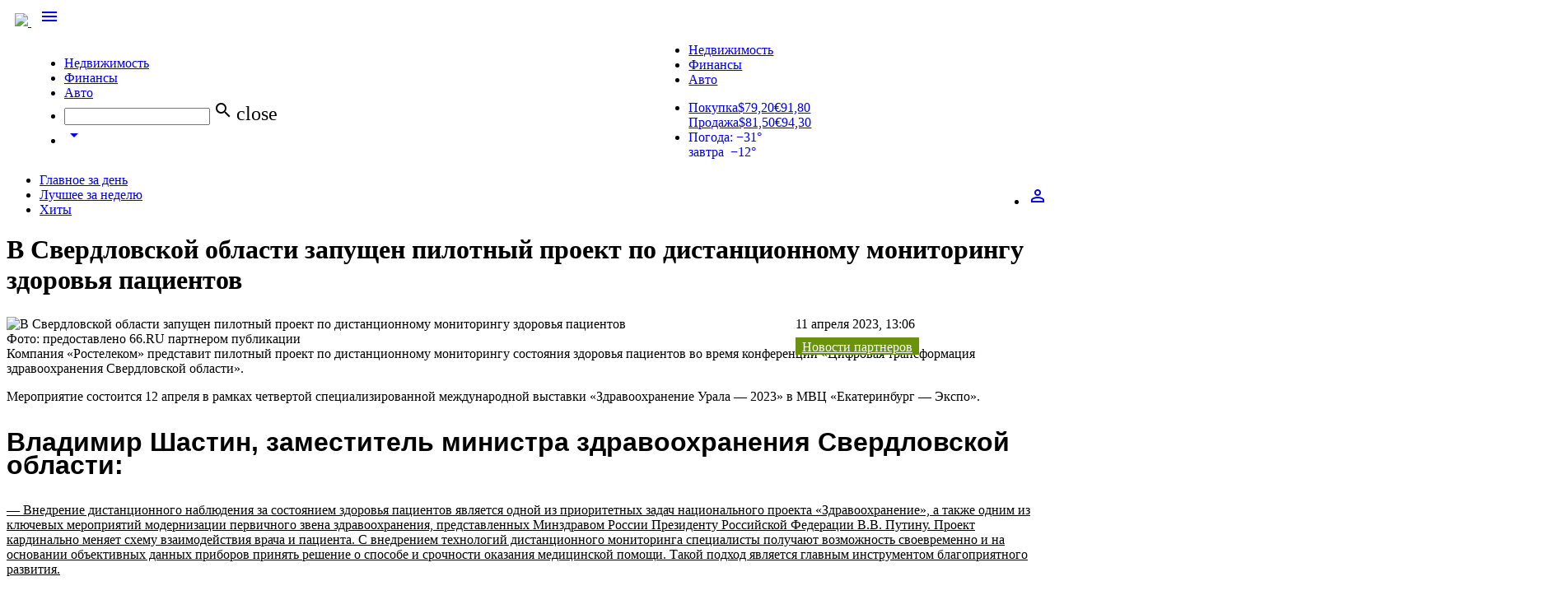

--- FILE ---
content_type: text/html; charset=utf-8
request_url: https://66.ru/business/news/262581/
body_size: 63712
content:
<!DOCTYPE html>
  <html>
    <head>
      <meta charset="utf-8">
      <meta http-equiv="X-UA-Compatible" content="IE=edge">
      <meta name="viewport" content="width=device-width, initial-scale=1">

    
            
            <link rel="preload" href="/lite/checkmobile/?rnd=876903" as="script" />
            <script type="text/javascript" src="/lite/checkmobile/?rnd=876903"></script>
            <script type="text/javascript">
                checkMobile.redirect();
            </script>

            <script type="text/javascript">
                    var url = "https://auth.66.ru/auth/checkIsAuth/?providers_set=66,vk&redirectUrl=https%3A%2F%2F66.ru%2Fgporlogin%2F&returnUrl=https%3A%2F%2F66.ru%2Fbusiness%2Fnews%2F262581%2F";
                    url = url + "&rand=" + Math.floor(Math.random() * 1000000);
                    url = url.replace("https%3A%2F%2F66.ru%2Fbusiness%2Fnews%2F262581%2F",encodeURIComponent(window.location));
                    document.write('<scri' + 'pt type="text/javascript" src="' + url + '"></scri' + 'pt>');
                </script>
        <script type="text/javascript">
            GporAuth.run(function (token) {
                window.location.href = 'https://66.ru/gporlogin/?auth_token=' + token + '&returnUrl=' + window.location;
            });
        </script>
    
    <link rel="apple-touch-icon" sizes="180x180" href="https://user67902.clients-cdnnow.ru/tstatic/external/misc/apple-touch-icon.png">
    <link rel="icon" type="image/png" sizes="32x32" href="https://user67902.clients-cdnnow.ru/tstatic/external/misc/favicon-32x32.png">
    <link rel="icon" type="image/png" sizes="16x16" href="https://user67902.clients-cdnnow.ru/tstatic/external/misc/favicon-16x16.png">
    <link rel="manifest" href="https://user67902.clients-cdnnow.ru/tstatic/external/misc/site.webmanifest">
    <link rel="mask-icon" href="https://user67902.clients-cdnnow.ru/tstatic/external/misc/safari-pinned-tab.svg" color="#5bbad5">
    <meta name="msapplication-TileColor" content="#da532c">
    <meta name="theme-color" content="#ffffff">

                <link rel="alternate" media="only screen and (max-width: 640px)" href="https://66.ru/business/news/262581/?forceMobile=1" />
        
    <meta name="viewport" content="width=device-width">

    <script type="text/javascript" src="/assets/529e4ac2/jquery.min.js"></script>
<title>В Свердловской области запущен пилотный проект по дистанционному мониторингу здоровья пациентов</title>
                <meta name="description" content="Компания «Ростелеком» представит пилотный проект по дистанционному мониторингу состояния здоровья пациентов во время конференции «Цифровая трансформация здравоохранения Свердловской области»."/>
    
                    <meta property="og:title" content="В Свердловской области запущен пилотный проект по дистанционному мониторингу здоровья пациентов"/>
            <meta property="og:description" content="Компания «Ростелеком» представит пилотный проект по дистанционному мониторингу состояния здоровья пациентов во время конференции «Цифровая трансформация здравоохранения Свердловской области»."/>
            <meta property="og:site_name" content="66.ru"/>
            <meta property="og:url" content="https://66.ru/business/news/262581/"/>
            <meta property="og:image" content="https://user67902.clients-cdnnow.ru/localStorage/news/ac/1d/e1/7a/ac1de17a_resizedScaled_1020to574.jpg"/>
            <meta property="og:image:secure_url" content="https://user67902.clients-cdnnow.ru/localStorage/news/ac/1d/e1/7a/ac1de17a_resizedScaled_1020to574.jpg"/>
            <meta property="og:image:width" content=""/>
            <meta property="og:image:height" content=""/>
            <meta property="article:author" content="66.ru"/>
            <meta property="article:publisher" content="66.ru"/>
            <meta property="twitter:card" content="summary_large_image"/>
            <meta property="twitter:title" content="В Свердловской области запущен пилотный проект по дистанционному мониторингу здоровья пациентов"/>
            <meta property="twitter:description" content="Компания «Ростелеком» представит пилотный проект по дистанционному мониторингу состояния здоровья пациентов во время конференции «Цифровая трансформация здравоохранения Свердловской области»."/>
            <meta property="twitter:url" content="https://66.ru/business/news/262581/"/>
            <meta property="twitter:image" content="https://user67902.clients-cdnnow.ru/localStorage/news/ac/1d/e1/7a/ac1de17a_resizedScaled_1020to574.jpg"/>
            <meta property="twitter:site" content="@66ru"/>
            <meta property="title" content="В Свердловской области запущен пилотный проект по дистанционному мониторингу здоровья пациентов"/>
            <meta property="og:type" content="article"/>
        <link rel="image_src" href="https://user67902.clients-cdnnow.ru/localStorage/news/ac/1d/e1/7a/ac1de17a_resizedScaled_1020to574.jpg" />

            <link href="https://fonts.googleapis.com/icon?family=Material+Icons" rel="stylesheet">
      <link href="https://fonts.googleapis.com/css?family=PT+Sans" rel="stylesheet">
      <link type="text/css" rel="stylesheet" href="https://user67902.clients-cdnnow.ru/tstatic/external/materialize/css/materialize.min.css" media="screen,projection"/>
      <link type="text/css" rel="stylesheet" href="https://user67902.clients-cdnnow.ru/tstatic/external/site_weather.css"  media="screen,projection"/>

    <link href="https://user67902.clients-cdnnow.ru/tstatic/2e7df02571c1b596b4cbc7e8bf852a9242a11741/31699712fdb4d8b2d84361ec266b7ffe/client.css" rel="stylesheet"  type="text/css" />

<!--[if lt IE 8]>
<link href="https://user67902.clients-cdnnow.ru/tstatic/2e7df02571c1b596b4cbc7e8bf852a9242a11741/31699712fdb4d8b2d84361ec266b7ffe/decorations.ie.if_lt_IE_8.css" rel="stylesheet"  type="text/css" />
<![endif]-->

<!--[if lt IE 8]>
<link href="https://user67902.clients-cdnnow.ru/tstatic/2e7df02571c1b596b4cbc7e8bf852a9242a11741/31699712fdb4d8b2d84361ec266b7ffe/b-popup-subscribe__popup.ie.if_lt_IE_8.css" rel="stylesheet"  type="text/css" />
<![endif]-->

<!--[if lt IE 8]>
<link href="https://user67902.clients-cdnnow.ru/tstatic/2e7df02571c1b596b4cbc7e8bf852a9242a11741/31699712fdb4d8b2d84361ec266b7ffe/b-popup-subscribe__buttons.ie.if_lt_IE_8.css" rel="stylesheet"  type="text/css" />
<![endif]-->

<!--[if lt IE 8]>
<link href="https://user67902.clients-cdnnow.ru/tstatic/2e7df02571c1b596b4cbc7e8bf852a9242a11741/31699712fdb4d8b2d84361ec266b7ffe/b-popup-subscribe__popup.ie.if_lt_IE_8.css" rel="stylesheet"  type="text/css" />
<![endif]-->

<!--[if lt IE 8]>
<link href="https://user67902.clients-cdnnow.ru/tstatic/2e7df02571c1b596b4cbc7e8bf852a9242a11741/31699712fdb4d8b2d84361ec266b7ffe/b-popup-subscribe__buttons.ie.if_lt_IE_8.css" rel="stylesheet"  type="text/css" />
<![endif]-->

<script src="https://user67902.clients-cdnnow.ru/tstatic/2e7df02571c1b596b4cbc7e8bf852a9242a11741/31699712fdb4d8b2d84361ec266b7ffe/client.js"  type="text/javascript"></script>


    		    	    <meta property="twitter:card" content="summary"/>
	    		    	    <meta property="twitter:site" content="@66ru"/>
	    		    	    <meta property="twitter:url" content="https://66.ru/business/news/262581/"/>
	    		    	    <meta property="twitter:title" content="В Свердловской области запущен пилотный проект по дистанционному мониторингу здоровья пациентов"/>
	    		    	    <meta property="twitter:description" content="Компания «Ростелеком» представит пилотный проект по дистанционному мониторингу состояния здоровья пациентов во время конференции «Цифровая трансформация здравоохранения Свердловской области»."/>
	    		    	    <meta property="twitter:image" content="https://user67902.clients-cdnnow.ru/localStorage/news/ac/1d/e1/7a/ac1de17a_resizedScaled_468to264.jpg"/>
	    		    	    <meta property="twitter:image:src" content="https://user67902.clients-cdnnow.ru/localStorage/news/ac/1d/e1/7a/ac1de17a_resizedScaled_468to264.jpg"/>
	    		    	


        <script type="text/javascript">
        $(document).ready( function() {
            GporAuth.createGlobalCookie('browser', JSON.stringify({width: window.outerWidth, height: window.outerHeight, left: window.screenLeft, top: window.screenTop}), 0.04);
        });
    </script>
    
    <link type="text/css" rel="stylesheet" href="https://user67902.clients-cdnnow.ru/tstatic/external/fonts/PT_Sans_Narrow.css">

    <script type="text/javascript">
        /* <![CDATA[ */
                        $(document)
                .data('portal.resources', 'https://user67902.clients-cdnnow.ru/tstatic/2e7df02571c1b596b4cbc7e8bf852a9242a11741')
                .data('portal.user.id', '')
                .data('portal.user.uid', '')
                .data('portal.user.isInGlobalBan', '')
                .data('portal.user.loginUrl', '/user/userAjax/login/')
                .data('portal.user.registerUrl', '/user/userAjax/register/')
                .data('portal.user.registerCaptchaUrl', 'https://user67902.clients-cdnnow.ru/tstatic/2e7df02571c1b596b4cbc7e8bf852a9242a11741/img/empty.gif')
                .data('portal.siteDomain', '66.ru')
                .data('portal.isMobile', false)
                .data('portal.session.isFirstVisit', true)
                .data('portal.session.counter', 1);
        document.domain = '66.ru';

        var bannersource = '';
        /* ]]> */
    </script>
    

    
        
            
                <!-- Google tag (gtag.js) -->
<script async src="https://www.googletagmanager.com/gtag/js?id=G-ZPEVVZ5XK6"></script>
<script>
  window.dataLayer = window.dataLayer || [];
  function gtag(){dataLayer.push(arguments);}
  gtag('js', new Date());

  gtag('config', 'G-ZPEVVZ5XK6');
</script>


            
        
    


    </head>


  <body class="body_transparent ">
  

    
        
            
                


            
        
    


        
<div class="t-container t-top" >
  

    
        
            
                <link rel="stylesheet" type="text/css" href="https://t.66.ru/external/fontawesome/css/font-awesome.css" />

<link href="https://fonts.googleapis.com/css2?family=Oswald:wght@200;300;400;500;600;700&display=swap" rel="stylesheet">
<script async src="//c-cdn.coub.com/embed-runner.js"></script>
<script src="https://s.66.ru/tstatic/external/createjs/createjs-2015.11.26.min.js"></script>
<script>
var clickOpts = {};
</script>




<script>
$(document).ready(function(){

var firstA = $("#firstNews_0");
console.log('firstA '+firstA.length);
if (0 && firstA.length) {
    firstA.html('<div class="news-grid__elem_row"><a href="http://s.66.ru/misc/new-news/umn_2017.html" class="new-news-grid__elem__photo"><div class="new-news-grid__elem__photo-el" style="background-image: url(https://s.66.ru/localStorage/news/b5/89/71/4c/b589714c_resizedScaled_1020to574.jpg)"></div></a><div class="news-piece_major-wrap"><div class="news-piece news-piece_major"><div class="new-news-piece__tags"><!--a href="/news/tag/%D0%92%D1%8B%D0%B1%D0%BE%D1%80%D1%8B+/" class="new-news-piece__tag">#Выборы </a--></div><a href="http://s.66.ru/misc/new-news/umn_2017.html" class="new-news-piece__link">Ural Music Night на диване. Видеотрансляции со всех площадок главного летнего фестиваля</a><div></div></div></div></div>');
}

$('.t-top-menu').find('.tabs.tabs-transparent:last-child').find('a').click(function(){
    var url = $(this).attr('href');
    document.location = url;
})

});
</script>


<style>
#nav-mobile {
margin-left: 30px;
}
.t-top-menu .rates a div span {
width: 65px;
}
body {
overflow-x: hidden !important;
}
.t-top-menu .input-field input[type=search] {
}
.t-top-menu .input-field input[type=search]:focus {
    position: absolute;
    top: 0;
    left: 0;
    width: 240px;
}
#adfox_first2col_0, #adfox_first2col_1, #adfox_first1col_1, #adfox_first1col_0, #adfox_adv-first2col_1newsListPage2, .adv-first2col_0>div, .adv-first2col_1>div {
width: 100%;
}
@media screen and (min-width: 1100px) {
ul.t-top-menu-nav {
    width: 60%!important;
    float: left;
}
.social-button_yandex {
    padding-left: 32px;
    background-color: #e61400;
    background-image: url('[data-uri]');
    background-position: 8px 5px;
    background-size: auto 19px;
}
a.social-button.social-button_instagram {
    padding: 0 10px;
    background-image: none;
    background-color: #c32aa3;
}
a.social-button.social-button_instagram:before {
    content: "\f16d";
    display: block;
    font: normal normal normal 21px/1 FontAwesome;
    line-height: 30px;
}
}

._news-content table.simple-picture_vertical p {
max-width: 100%;
width: 100%;
margin-bottom: 0;
}
.news-content table.simple-picture_vertical {
  position: relative;
}
.news-content table.simple-picture {
}
.news-content table.simple-picture th {
position: initial
}
.news-content .news_single_content__photo-inner {
    position: inherit;
display: block;
}
.news-content table.simple-picture_vertical .news_single_content__photo-inner a {
display: block;
position: relative;
margin-bottom: 30px;
    text-decoration: none;
    border: none;
}
.news-content table.simple-picture_vertical .news_single_content__photo-inner a:before {
    position: absolute;
    display: block;
    content: "";
    width: 85%;
    height: 30px;
    display: block;
    z-index: -1;
    box-sizing: border-box;
    box-shadow: none;
    background-color: #4C4C4C;
    bottom: -30px;
    z-index: -1;
    left: calc(15% - 1rem);
}

.news-content table.simple-picture p:first-child {
    _margin-top: -30px;
}
.news-content table.simple-picture p {
    font-family: PT Sans Narrow,Arial,Helvetica,sans-serif;
    display: block;
    z-index: 0;
    margin-left: calc(16%);
    width: 85%;
    box-sizing: border-box;
    box-shadow: none;
    font-size: 18px;
    line-height: 28px;
    color: rgba(0,0,0,.6);
    background-color: transparent;
    padding: .5rem 0 .5rem 0;
    transition: .2s ease-in-out;
}
.news-content table.simple-picture:hover p {
    _transform: translateY(0);
}
.news-content table.simple-picture p:last-child {
    padding-bottom: 1.5rem;
}
.news-content table.simple-picture p a {
    color: rgba(0,0,0,.6);
}
.news-content table.simple-picture p a:hover {
    color: rgba(0,0,0,.6);
}
.news-content  .news_single_content__photo .news_single_content__photo-sign, .news-content .news_single_content__photo-sign {
    position: absolute;
    bottom: 10px;
    right: auto;
    background: none;
    left: calc(16%);
    padding: 0;
    font-size: .7em;
    color: #ccc;
    shadow: none;
    font-size: 12px !important;
    margin: 0;
    z-index: 1;
    top: auto;
    text-shadow: none;
    font-family: PT Sans Narrow,Arial,Helvetica,sans-serif;
    font-weight: normal;
}
.news-content .poll-results-controls {
    display: inline-block;
    vertical-align: super;
    padding: 0 .5rem;
}
.news-content .news-poll__toggle {
    position: relative;
    bottom: 0;
    left: 0;
}
.news-content  .news-poll input[type="submit"] {
    display: inline-block;
    vertical-align: super;
}
.news-content  li.news-poll__listing-elem:before {
    display: none !important;
}
.news-content  li.news-poll__listing-elem {
    padding: 0 !important;
    margin: 0 !important;
}
.t-social-button_blablanator {
  display: none !important;
}
.cmnt-count {
  display: none !important;
}
.t-top-menu .tabs_large {
    max-width: 66%;
}
.t-top-menu .tabs.tabs-transparent .indicator {
    display: none;
}
.t-top-menu .tabs_right {
position: absolute;
right: 0;
top: 0;
}
.t-top-menu .center-card {
z-index: 10;
}
.news-grid__elem_with-image_no-image .new-news-grid__elem__photo {
display: none !important;
}
.news-grid__elem_with-image_no-image .news-piece_major .new-news-piece__link {
    font-size: 24px;
    min-height: 130px;
}
.news-grid__elem_with-image_no-image .news-piece_major .new-news-piece__link_small {
    position: relative;
    overflow: hidden;
    _max-height: calc(100% - 195px);
    font-size: 16px;
    line-height: 1.4em;
}
.news-grid__elem_with-image_no-image .news-piece_major .new-news-piece__link_small>div {
    position: absolute;
}
.news-grid .news-grid__elem_2x.news-grid__elem_with-image_no-image .news-piece_major .new-news-piece__link {
color: #000;
text-shadow: none;
font-size: 32px;
}
.news-grid .news-grid__elem_2x.news-grid__elem_with-image_no-image .news-piece_major .new-news-piece__link_small {
font-size: 18px;
}
.news-grid_compact_large.news-grid__elem_with-image_no-image {
padding-left: 8%;
}
.news-grid_compact.news-grid__elem_with-image_no-image .news-piece_major .new-news-piece__link {
    font-size: 28px;
    line-height: 32px;
    margin-bottom: 10px;
min-height: 30px;
}
.news-content .imageCite {
padding-left: 0%;
    margin: 0;
    position: relative;
    overflow: hidden;
min-height: 495px;
}
.news-content .imageCite__right {
    width: 85%;
    right: 0;
    top: 50%;
    transform: translateY(-50%);
    position: absolute;
}
.news-content .imageCite__shadow {
mix-blend-mode: multiply;
}
.news-content .imageCite__text a {
    color: #fff;
    border-bottom: 1px solid rgba(255,255,255,.6);
}
.news-content .imageCite__text {
height: auto !important;
}

.t-top-menu .container {
position: relative;
}
.t-top-menu .brand-logo {
left: 0;
padding: 0 10px;
}
.news-piece-layout__section .fady-text {
margin-bottom: 10px;
}
.b-submenu-item__bank-zajavka__btn:hover, .b-submenu-item__bank-zajavka__btn:active {
    opacity: .9;
    color: #fff;
}
.onlyMobile {
display: none !important;
}
a.mediakit-link {
    font-size: 13px;
    text-decoration: none;
    color: #000;
    transition: color .28s ease;
}
a.mediakit-link:hover {
    text-decoration: none;
    color: #ff5400;
}
a.mediakit-link_b:before {
    display: inline-block;
    padding: 0 3px;
    content: '\B7';
}
.new-news-grid__elem__list-item_hit {
	position: relative;
	background-image: none;
}
._new-news-grid__elem__list-item_hit-icon {
    background-image: url(https://t.66.ru/94392e242f8763c4b06af6d55670dd1c292a991f/css/less/blocks/b-news-item/img/b-news-item-sprite.png);
    background-position: -79px -102px;
    background-size: auto auto;
    position: absolute;
    left: -18px;
    top: 0;
    height: 20px;
    width: 40px;
}
.t-main-container .news-piece-layout__rightBlock a.news-piece-layout__caption-tag_orange {
float: none !important;
background-color: #F73F39;
}
.t-main-container .news-piece-layout__wideBlock a.news-piece-layout__caption-tag_orange {
display: none;
}
.news-grid__elem__label_orange {
background-color: #F73F39 !important;
}
.news-grid_compact .news-grid__elem_with-image .news-grid__elem__label {
    left: -65%;
    position: absolute;
}

.news-content__vk_iframe iframe {
        aspect-ratio: 16 / 9;
width: inherit;
height: inherit;
}

/* label styles */
.cmnt-label {
    color: #6a920f;
    display: inline-block;
    font-size: 12px;
    line-height: 1em;
    vertical-align: baseline;
    margin-right: .5em;
}
span.cmnt-label {
    color: #6a920f;
    display: inline-block;
    font-size: 12px;
    line-height: 1em;
    vertical-align: baseline;
}
.news-grid .news-grid__elem_2x .news-piece_major span.cmnt-label {
    color: #b8b8b8;
}
a.new-news-piece__tag_primary {
    float: right;
    background-color: #6a920f;
    color: #fff;
    padding: .2em .5em 0 .5em;
    margin-top: -.2em;
}
a.new-news-piece__tag_primary:hover {
  color: #fff;
}
a.new-news-piece__tag_orange {
    float: right;
    background-color: #F73F39;
    color: #fff;
    padding: .2em .5em 0 .5em;
    margin-top: -.2em;
}
a.new-news-piece__tag_orange:hover {
  color: #fff;
}
.news-piece-layout__video {text-align: center}
.news-piece-layout__video video {max-width: 100%; outline: none;}
@media screen and (min-width: 1100px) {
.news-piece-layout__rightBlock a.new-news-piece__tag_primary {
    float: left;
}
}
.new-news-grid__elem__list  .new-news-grid__elem__list-item__brd_imp {
border-bottom: 1px solid #ededed !important;
padding-bottom: 2px !important;
}
</style>

<style type="text/css">
.sticky__content_sticky {
	position: fixed;
	top: 20px;
}
#menuBottom {margin-right: 250px;}
.main-menu {margin-left: 100px !important;}


.annotated-picture {
  margin-bottom: 20px;
}
.annotated-picture__link {
  display: block;
  overflow: hidden;
  max-width: 100%;
}
.annotated-picture__img {
  display: block;
  max-width: 100%;
}
.annotated-picture__text {
display: block;
  font-size: 16px;
  line-height: 1.4;
  padding: 20px 5%;
  color: #4c4c4c;
  background-color: #f2ffd3;
}
.annotated-picture_horizontal {
  display: table;
}
.annotated-picture_horizontal .annotated-picture__link {
  display: table-cell;
  width: 66%;
}
.annotated-picture_horizontal .annotated-picture__text {
display: block;
  font-size: 15px;
  display: table-cell;
  padding: 12px 18px;
  vertical-align: top;
}

.news-list-page__title {
display:none;
}

.newsUnderNewsFullwidth {
    width: 100%;
    padding-left: 50%;
    margin-left: 0;
    margin-right: 0;
}
.underNewsAdb {
    width: 100vw !important;
    transform: translateX(-50%);
}
.news-grid__elem_2x .krivAd_desktop .new-news-grid__elem__photo-el:before {
    background-image: none !important;
}
</style>

<div style="font-size: 0px; overflow:hidden" id="topAdb"></div>

<style>
.t-branding-wrapper {
margin-top:  -302px !important;
}
.t-branding #topAdb {
display: none;
}
.brandedNews .newsRightAdb {
    display: none;
}
</style>

<style>
_nav.t-top-menu {
background-color: #71971D !important;
}
_nav.t-top-menu .nav-wrapper {
    background-image: url(https://user67902.clients-cdnnow.ru/localStorage/custom_upload/2500x70_polosa_66_dr.svg);
    width: 100%;
    height: 70px;
    background-repeat: no-repeat;
}
</style>


<script type="text/javascript">
var doubleScraperEnable = false; // have no idea what's that
var adliftParseResponse = false;
var adliftBannersQueue = false;
var addMediakit = function (el, banner) {
        var priceFile = 'https://user67902.clients-cdnnow.ru/localStorage/27/ce/bd/2c/27cebd2c.pdf';
        var mediakitFile = 'https://user67902.clients-cdnnow.ru/localStorage/c8/47/56/8./c847568.pdf';
	var div = $("<div>");
	div.addClass("left");
	div.css({"text-align": "left"});
	div.html('<a class="mediakit-link" href="'+mediakitFile+'" target="_blank">Медиакит</a><a class="mediakit-link mediakit-link_b" href="'+priceFile+'" target="_blank">Цены</a><a href="/advert/" target="_blank" class="mediakit-link mediakit-link_b">Связаться</a><a class="mediakit-link mediakit-link_b" href="https://66.ru/news/reviews/" target="_blank">Наши клиенты</a>');
	el.append(div);
};

$(document).ready(function(){

if (typeof adliftQueue == 'undefined') {
    console.log('AdBlock ON');
} else {
    console.log('AdBlock OFF');
}

var showSkyscraperScrollBanner = true;
var newsContentContainer = '#body';
var el2 = $(".newsContent");
var el3 = $(".page-grid");
if (el2.length) {
    newsContentContainer = '#'+el2.attr("id");
}
else if (el3.length) {
    newsContentContainer = '.page-grid:first';
}

var showBigScrollBanner = false;
var el3 = $("#bigScrollAdb");
var adMaxOffset3 = 0;
if (el3.length) {
    adMaxOffset3 = el3.offset().top - 165;
    showBigScrollBanner = true;
}

var xxlAdbContainer = ".l-body-wrap";
var el4 = $("#xxlAdb");
if (el4.length) {
el4.closest(".g-main-col-2").closest(".g-48").addClass("xxlAdbContainer");
xxlAdbContainer = ".xxlAdbContainer";
}


var logosAdbArr = [];
while(logosAdbArr.length < 5){
    var randomnumber = Math.floor(Math.random()*5) + 1;
    if(logosAdbArr.indexOf(randomnumber) > -1) continue;
    logosAdbArr[logosAdbArr.length] = randomnumber;
}

var hideFullscreen = $(document).data('portal.branding.bg') ? true : false;


var CookieName = 'adminMode';
var cookie = ' ' + document.cookie;
var search = ' ' + CookieName + '=';
if (cookie.length > 0 && (cookie.indexOf(search) != -1)) {
    console.log('test mode');
} else {
    //adliftBannersQueue.init();
}



var onNextNewsListLoaded = function(data) {
	var el = $('#'+data['container']);
	if (el.length) {
		var adEl = el.find(".adv-rastyagka_0");
		if (adEl.length) {
			if (adEl.length) {
				var newId = 'adv-rastyagka_0' + data['container'];
				adEl.attr('id', newId);
				var _b = adfoxConfig['banners']['mainpage_scroll'];
				addFoxScript2(adEl, _b['ownerId'], _b['params'], false);
			}
		}

		var adEl = el.find(".adv-rastyagka_1");
		if (adEl.length) {
			if (adEl.length) {
				var newId = 'adv-rastyagka_1' + data['container'];
				adEl.attr('id', newId);
				//adliftBannersQueue.drawBanner('newmainrastyagka_2', newId);
			}
		}

		var adEl = el.find(".adv-first1col_0");
		if (adEl.length) {
			if (adEl.length) {
				var newId = 'adv-first1col_0' + data['container'];
				adEl.attr('id', newId);
				var _b = adfoxConfig['banners']['mainpage_1col_1'];
				var replace = _b['replace'] ? _b['replace'] : false;
				addFoxScript2(adEl, _b['ownerId'], _b['params'], replace);
			}
		}

		var adEl = el.find(".adv-first1col_1");
		if (adEl.length) {
			if (adEl.length) {
				var newId = 'adv-first1col_1' + data['container'];
				adEl.attr('id', newId);
				var _b = adfoxConfig['banners']['mainpage_1col_2'];
				var replace = _b['replace'] ? _b['replace'] : false;
				addFoxScript2(adEl, _b['ownerId'], _b['params'], replace);
			}
		}

		var adEl = el.find(".adv-first1col_2");
		if (adEl.length) {
			if (adEl.length) {
				var newId = 'adv-first1col_2' + data['container'];
				adEl.attr('id', newId);
				var _b = adfoxConfig['banners']['mainpage_1col_2'];
				var replace = _b['replace'] ? _b['replace'] : false;
				addFoxScript2(adEl, _b['ownerId'], _b['params'], replace);
			}
		}

		var adEl = el.find(".adv-first2col_0");
		if (adEl.length) {
			if (adEl.length) {
				var newId = 'adv-first2col_0' + data['container'];
				adEl.attr('id', newId);
				var _b = adfoxConfig['banners']['mainpage_2col_1'];
				var replace = _b['replace'] ? _b['replace'] : false;
				addFoxScript2(adEl, _b['ownerId'], _b['params'], replace);
			}
		}

		var adEl = el.find(".adv-first2col_1");
		if (adEl.length) {
			if (adEl.length) {
				var newId = 'adv-first2col_1' + data['container'];
				adEl.attr('id', newId);
				var _b = adfoxConfig['banners']['mainpage_2col_2'];
				var replace = _b['replace'] ? _b['replace'] : false;
				addFoxScript2(adEl, _b['ownerId'], _b['params'], replace);
			}
		}

	}

}
app.addListener('onNewsListLoaded', onNextNewsListLoaded);

});
</script>


<!--div style="height: 30px; background-color: #fc8100; text-align: center; line-height: 30px; font-weight: bold; color: #ffffff; font-size: 12px;">В связи с техническим сбоем, часть разделов сайта может быть недоступна в течение некоторого времени. Мы решаем эту проблему прямо сейчас.</div-->


<style type="text/css">
#frame {position: relative}
.b-submenu-ads .b-submenu-ads__price {
color: #000000;
}
.brandedNews #runBanner {
display: none;
}

.b-banner_layout_middle-page-3-col object, #adfox_rastyagka_0 {
width: 100% !important;
}

.b-banner_layout_middle-page img {
height: auto !important;
max-height: 90px !important;
}

.b-header-auth__tab__link:hover {color: #fff}
.b-header-auth__tab__link:visited {color: #fff}

.b-text-valute {padding-left: 5px; padding-right: 5px;}

.b-proposal-mail {margin-bottom: 10px;}

#body {margin-bottom: 45px;}

.b-banner_layout_middle-page-4-col object {width: 100%}

a.b-teaser-orange-text {background-position: top right;}

#body .searchNewsBox {margin-top: 0;}
.b-fluid-fixed__global { margin-bottom: 0px;}
#body .news_warning {margin-top: 0;}

</style>

<style type="text/css">
.page-col-11-span-9 .b-fluid-fixed__global iframe {width: 100% !important;}
.page-col-11-span-9 .b-fluid-fixed__global img {width: 100% !important;}

/* new main fix */
.b-text_layout_cluodtag a:visited {color: #007899;}

/* new menu fix */
.main-menu__link:visited {color: #fff;}
/*#body .button {height: inherit; padding: 6px .8em}*/


/* afisha events fix */
.js-cols-afisha-main-adapted .b-cols__item {
	height: 205px;
	overflow: hidden;
}

/* rabota autocomplete fix */
.acResults {
background-color: #fff !important;
z-index: 100;
}


.js-cols-afisha-main-adapted .b-cols__item.b-cols__item_state_first {
	height: auto;
}

/* photorep fix */
.news_single-view .pic-with-repo__text {background: none;
box-shadow: inset 0 -40px 180px rgba(0,0,0,.9);}

/* kawanga fix */
.i-branding .l-footer .l-width {z-index: 10 !important;}

/* footer width fix */
._l-footer .l-width { padding: 0 !important; }


/* photorep fix */
.pic-with-repo img {width: 100%;}

/* active menu item */
.main-menu__elem_active a.main-menu__link {
	_color: #3f530c;
	background: #afc971;
}
.main-menu__elem_active .main-menu__link:link {
	color: #3f530c;
}
.main-menu__elem_active .main-menu__link:hover {
	color: #3f530c;
	background: #e1f2ba;
}
.main-menu__elem_active .main-menu__link:after {
	content: none;
}
</style>








<div id="fullscreenAdb"></div>

<div class="t-i-agree"><div class="t-i-agree__panel">Принимаю условия <a target="_blank" href="//66.ru/policy_agreement/" >соглашения</a> и даю своё согласие на <a target="_blank" href="//66.ru/policy/">обработку персональных данных и cookies</a>.</div><div class="t-i-agree__btn-container"><a class="t-i-agree__btn" href="#i_agree_152">Согласен</a></div></div>

<script>
jQuery(document).ready(function(){

	var cookieName = 'i_agree_privacy';

	var setCookie = function (name, val, expires){
		val = val ? val : 'yes';
		expires = expires ? expires : '';
		var img = new Image();
		var div = document.getElementById('body');
		img.onload = function() {
			div.appendChild(img);
		};
		img.src = 'https://66.ru/lite/setc/?n='+cookieName+'&v='+val+'&e='+expires;
		/*
		name = name ? name : cookieName;
		expires = expires ? ('; expires = '+expires*1000) : '; expires = ';
console.log(cookieName + '=' + val + expires + '; path=/');
		document.cookie = cookieName + '=' + val + expires + '; path=/';
		*/
	};
	var getCookie = function (){
		cookie = ' ' + document.cookie;
		search = ' ' + cookieName + '=';
		isShown = (cookie.length > 0 && (cookie.indexOf(search) != -1));
		if (isShown) {
			return true;
		}
		return false;
	};

    if (getCookie()) {
		return;
    }

    var obj = jQuery(".t-i-agree");
    obj.addClass("active");
    obj.find(".t-i-agree__btn").click(function(){
	    var expires = 86400 *365 * 2;
	    setCookie(cookieName, "yes", expires);
	    obj.hide();
    });


});
</script>

<style>
.t-i-agree {
	display: none;
}
.t-i-agree.active {
	position: fixed; left: 0px; bottom: 0px; right: 0px; display: flex; padding: 7px 10px; box-shadow: rgb(162, 162, 162) 0px 0px 10px; z-index: 9999999; justify-content: center; align-items: center; background: rgb(232, 232, 232);
	display: flex;
}
.t-i-agree__panel {
	color: rgb(117, 117, 117); margin-right: 10px;
}
.t-i-agree__panel a {
	color: rgb(50, 78, 89);
}
.t-i-agree__btn-container {
	height: 14px; display: flex; align-items: center;
}
.t-i-agree__btn {
	position: relative; padding: 0px 10px; border-radius: 4px;
	transition: opacity 0.4s ease;
	cursor: pointer; color: rgb(255, 255, 255); text-decoration: none; line-height: 22px; display: block; left: 0px; background: rgb(106, 146, 15);
}
a.t-i-agree__btn {
	color: #fff;
	text-decoaration: none;
}
a.t-i-agree__btn:hover {
	color: #fff;
	text-decoaration: none;
}
.t-i-agree__btn:hover {
	opacity: .7;
}

</style>



<script src="https://yastatic.net/pcode/adfox/loader.js" crossorigin="anonymous"></script>
<script>
var adfoxConfig = false;
var addFoxScript2 = function(container, owner, params, replace) {
    var bs = typeof bannersource != 'undefined' ? bannersource : '';
    if(typeof container == 'undefined' || !container.length)
        return;
    if(typeof window.Ya == 'undefined')
        return;
    if(typeof window.Ya.adfoxCode == 'undefined')
        return;
    var replace = replace ? replace : false;
    if (replace) {
        var newId = container.attr('id');
    } else {
        var newId = 'adfox_' + container.attr('id');
        var div = $("<div>");
        div.attr("id", newId);
        $(container).append(div);
        $(container).addClass("adAd");
    }

    var pp_param = params['pp'] ? params['pp'] : 'g';
    var ps_param = params['ps'] ? params['ps'] : 'g';
    var p2_param = params['p2'] ? params['p2'] : 'i';
    bs = params['bannersource'] ? params['bannersource'] : bs;
    var re = /;/gi;
    bs = bs.replace(re, ' ');

    window.Ya.adfoxCode.create({
        ownerId: owner,
        containerId: newId,
        params: {
            pp: pp_param,
            ps: ps_param,
            p2: p2_param,
            pk: bs,
            pke: '1'
        }
    });
};

var adfoxConfig = false;
var hideFullscreen = $(document).data('portal.branding.bg') ? true : false;
adfoxConfig = {
	'banners' : {
		'fullscreen': {
		identifier: 'fullscreen',
	        ownerId: 274592,
	        containerId: 'fullscreenAdb',
                'hide' : hideFullscreen,
	        params: {
	            pp: 'g',
	            ps: 'cxgq',
	            p2: 'gart'
	        }
		},
		'top': {
			identifier: 'top',
	        ownerId: 274592,
	        containerId: 'topAdb',
	        params: {
	            pp: 'g',
	            ps: 'cxgq',
	            p2: 'garr'
	        }
		},
		'underNews': {
			identifier: 'underNews',
	        ownerId: 274592,
	        containerId: 'underNewsAdb',
	        params: {
	            pp: 'g',
	            ps: 'cxgq',
	            p2: 'gars'
	        }
		},
		'skyscraper': {
			identifier: 'skyscraper',
	        ownerId: 274592,
	        containerId: 'newsRightAdb',
	        params: {
	            pp: 'g',
	            ps: 'cxgq',
	            p2: 'garx'
	        }
		},

		'mainpage_scroll': {
		identifier: 'mainpage_scroll',
	        ownerId: 274592,
	        containerId: 'rastyagka_0',
	        params: {
			pp: 'g',
			ps: 'cxgq',
			p2: 'gwui'
	        }
		},
		'mainpage_2col_1': {
		identifier: 'mainpage_2col_1',
	        ownerId: 274592,
	        containerId: 'first2col_0',
	        params: {
			pp: 'g',
			ps: 'cxgq',
			p2: 'gwue'
	        }
		},
		'mainpage_2col_2': {
		identifier: 'mainpage_2col_2',
	        ownerId: 274592,
	        containerId: 'first2col_1',
	        params: {
			pp: 'g',
			ps: 'cxgq',
			p2: 'gwuf'
	        }
		},
		'mainpage_1col_1': {
		identifier: 'mainpage_1col_1',
	        ownerId: 274592,
	        containerId: 'first1col_0',
	        params: {
			pp: 'g',
			ps: 'cxgq',
			p2: 'garu'
	        }
		},
		'mainpage_1col_2': {
		identifier: 'mainpage_1col_2',
	        ownerId: 274592,
	        containerId: 'first1col_1',
	        params: {
			pp: 'g',
			ps: 'cxgq',
			p2: 'garv'
	        }
		},

		'mainpage_1col_2': {
		identifier: 'mainpage_1col_2',
	        ownerId: 274592,
	        containerId: 'first1col_1',
	        params: {
			pp: 'g',
			ps: 'cxgq',
			p2: 'garv'
	        }
		},
		'mainpage_1col_2': {
		identifier: 'mainpage_1col_2',
	        ownerId: 274592,
	        containerId: 'first1col_1',
	        params: {
			pp: 'g',
			ps: 'cxgq',
			p2: 'garv'
	        }
		},

		'informer1': {
		identifier: 'informer1',
	        ownerId: 274592,
	        containerId: 'logoAdb1',
	        params: {
			pp: 'g',
			ps: 'cxgq',
			p2: 'gxcg',
			pk: 'первый',
			pke: '1'
	        }
		},
		'informer2': {
		identifier: 'informer2',
	        ownerId: 274592,
	        containerId: 'logoAdb2',
	        params: {
			pp: 'g',
			ps: 'cxgq',
			p2: 'gxcg',
			pk: ' второй',
			pke: '1'
	        }
		},
		'informer3': {
		identifier: 'informer3',
	        ownerId: 274592,
	        containerId: 'logoAdb3',
	        params: {
			pp: 'g',
			ps: 'cxgq',
			p2: 'gxcg',
			pk: 'третий',
			pke: '1'
	        }
		},
		'informer4': {
		identifier: 'informer4',
	        ownerId: 274592,
	        containerId: 'logoAdb4',
	        params: {
			pp: 'g',
			ps: 'cxgq',
			p2: 'gxcg',
			pk: 'четвертый',
			pke: '1'
	        }
		},
		'informer5': {
		identifier: 'informer5',
	        ownerId: 274592,
	        containerId: 'logoAdb5',
	        params: {
			pp: 'g',
			ps: 'cxgq',
			p2: 'gxcg',
			pk: 'пятый',
			pke: '1'
	        }
		}

	}
};
var CookieName = 'adminMode';
var cookie = ' ' + document.cookie;
var search = ' ' + CookieName + '=';
if (cookie.length > 0 && (cookie.indexOf(search) != -1)) {
    console.log('test mode');
} else {
    //adfoxConfig = false;
}

$(document).ready(function(){

if (adfoxConfig) {
for (i in adfoxConfig['banners']) {
	var banner = adfoxConfig['banners'][i];
        if (banner['hide']) {
            continue;
        }
	var obj = $("#"+banner['containerId']);
	if (obj.length) {
		var replace = banner['replace'] ? banner['replace'] : false;
		addFoxScript2(obj, banner['ownerId'], banner['params'], replace);
	}
}
}


});
</script>




<style>
.onejob-right-in p {
    margin-bottom:10px;
}

.onejob-right-in img {
    width: 100%;
}

.onejob-right-in a {
    color: #007899;
    border-bottom: 1px solid rgba(0,120,153,0.3);
    text-decoration: none;
}

.onejob-right-in a:hover {
    color: #ff5400;
    border-color: rgba(255, 84, 0, 0.30000000000000004);
}

.onejob-right-in a:visited {
    color: #555555;
}

.onejob-right-in li {
  font-size: 14px;
  line-height: 21px;
  margin-bottom: 0px;
}
.onejob-right-in ul {
  margin-bottom: 10px;
}
.onejob-right-in ul li {
  list-style: none;
  position: relative;
}
.onejob-right-in li:before {
  position: relative;
  margin-right: 4px;
  content: "\2014";
  left: 0px;
  top: 0px;
  display: inline-block;
}
.onejob-right-in b {
  font-weight: bold;
}
.onejob-right-in strong {
  font-weight: bold;
}
.onejob-right-in i {
  font-style: italic;
}


.onejob-right-in img.main-foto {
    float:left;
    margin-right: 20px;
    margin-bottom:10px;
    margin-top:5px;
}
.onejob-right-in h3 {
    font:bold 14px/18px Arial, Tahoma, Sans-Serif ;
    clear:both;
    margin-bottom:3px;
}
.onejob-right-in h4 {
    font:bold 14px/18px Arial, Tahoma, Sans-Serif ;
    clear:both;
    margin-bottom:3px;
}
.onejob-right-in h2 {
    font:normal 18px/20px Arial, Tahoma, Sans-Serif ;
    margin-bottom:10px;
}

.onejob-right-in p {
    font: 14px/23px Arial, Tahoma, Sans-Serif;
    margin:0px;
    padding:0px;
    margin-bottom: 20px;
    display: block;
}

.onejob-right-in ins {
    display: block;
    padding:0 20px;
    text-decoration: none;
    font: italic 14px/21px Arial Tahoma,Sans-Serif;
}

.onejob-right-in p ins {
    line-height: 21px;
}
</style>




<style>
.t-branding .cv-wrap {
    display: none;
}
.cv-block span.negative, .cv-block span.positive {
    position: absolute;
    line-height: .8rem;
    bottom: 0;
    right: 0;
}
@media only screen and (max-width: 992px) {
.t-top-menu .center-card {
    display: none;
z-index:10;
}
.t-top-menu .tabs_right {
    width: 15%;
}
.t-top-menu .tabs_right label {
    _display: none;
}
.t-top-menu .tabs.tabs-transparent .tab a, .t-top-menu .tabs .tab a {
  font-size: .8rem;
}

}
</style>


            
        
    

</div>




  <nav class="t-top-menu ">
    <div class="nav-wrapper">
      <div class="container">
        <a href="/" class="t-brand-logo brand-logo scandal">
                                  <img src="https://user67902.clients-cdnnow.ru/localStorage/62/e1/09/a1/62e109a1.png" class="t-top-menu__logo-image" style="max-width: 100px; margin-top: 4px;">
        </a>

                <a href="#" data-activates="mobile-demo" class="button-collapse"><i class="material-icons">menu</i></a>

        <ul id="dropdown1" class="dropdown-content t-top-menu-nav__dropdown">
        </ul>
                                <!--a style="display: block; position: absolute; left: 130px; top: 0px; height: 70px; width: 200px; z-index: 1;" href="https://akademicheskiy.org/?utm_source=66_ru&utm_medium=menyu&utm_campaign=logo&erid=F7NfYUJCUneRJUjhXo5d" target="_blank"></a>
            <iframe frameBorder="0" style="
    height: 70px; border: 0; width: 200px; z-index: 0; position: absolute; left: 130px;top: 3px;" src="https://s.66.ru/misc/240x140_akademicheskiy_logo_jan24_9/240x140_akademicheskiy_logo_jan24_9.html" allowtransparency="true"></iframe-->
        <!--a style="display: block; position: absolute; left: 120px; top: 0px; height: 70px; width: 140px; z-index: 1;" href="https://курчатов.талан.рф/?utm_source=66&utm_medium=logo&utm_content=mainlogomenu&erid=F7NfYUJCUneTTTjvzhtG" target="_blank"></a-->
            <!--iframe frameBorder="0" style="
    height: 70px; border: 0; width: 140px; z-index: 0; position: absolute; left: 125px;top: 4px;" src="https://user67902.clients-cdnnow.ru/misc/330x140_talan_sep25_2/330x140_talan_sep25.html" allowtransparency="true"></iframe-->

        <ul id="nav-mobile" class="t-top-menu-nav hide-on-med-and-down" _style="padding-left: 0; margin-left: 280px; width: 45% !important;">

        <!--ul id="nav-mobile" class="t-top-menu-nav hide-on-med-and-down" style="padding-left: 120px;"-->
                	        		<li><a href="https://66.ru/realty/">Недвижимость</a></li>
        	        		<li><a href="https://66.ru/bank/">Финансы</a></li>
        	        		<li><a href="https://auto.66.ru/">Авто</a></li>
        	          <li class="t-top-menu-nav__search">
            <form mehtod="get" action="/news/search/">
            <div class="input-field">
              <input name="searchString" type="search" id="topSearch" required>
              <label class="label-icon" for="topSearch"><i class="material-icons">search</i></label>
              <i class="material-icons icon-close">close</i>
            </div>
            </form>
          </li>
          <li class="t-top-menu-nav__dropdownBtn"><a class="dropdown-button" href="#!" data-activates="dropdown1"><i class="material-icons right">arrow_drop_down</i></a></li>
        </ul>

        <ul id="mobile-demo" class="side-nav">
        	        		<li><a href="https://66.ru/realty/">Недвижимость</a></li>
        	        		<li><a href="https://66.ru/bank/">Финансы</a></li>
        	        		<li><a href="https://auto.66.ru/">Авто</a></li>
        	        </ul>

<script>
$(document).ready(function(){tagNavbar({});$(".button-collapse").sideNav();var c=$("#topSearch"),b=$(".t-top-menu").find(".nav-wrapper").find(".right"),a=!1;c.focusout(function(){$(this).val("");a=setTimeout(function(){b.show()},400)});c.on("focus",function(){clearTimeout(a);b.hide()});$(".materialboxed").materialbox();Materialize.scrollFire([{selector:".t-top-menu",offset:600,callback:function(){$(".fixed-action-btn").removeClass("inactive").addClass("active")}}]);$("ul.tabs").tabs({onShow:function(){if(!$(this).hasClass("js-is-link")){var b=
$("<div>"),a=$(window).height()/3;b.css({"text-align":"center","margin-top":a+"px","margin-bottom":a+"px","min-height":a+"px"});b.html($("#preloader").html());$(".t-main-container").html("").append(b)}}})});
var tagNavbar=function(c){var b=$.extend({},{containerSelector:".t-top-menu .nav-wrapper",itemWrapperSelector:".container",logoSelector:".t-brand-logo",rightPanelSelector:"ul.right",itemSelector:".t-top-menu-nav li",dropdownSelector:".t-top-menu-nav__dropdown",dropdownBtnSelector:".t-top-menu-nav__dropdownBtn",dropdownBtnClass:"t-top-menu-nav__dropdownBtn",searchBtnClass:"t-top-menu-nav__search",ajax:!0},c),a=$(b.containerSelector);if(a.length){var k=a.find(b.itemSelector),d=a.find(b.dropdownSelector),
f=a.find(b.dropdownBtnSelector);f.hide();d.hide();var e=function(){var c=a.find(b.itemWrapperSelector).width(),e=a.find(b.logoSelector).width(),m=a.find(b.rightPanelSelector).width(),g=100+e+m+20,h=!1;k.show();d.html("");d.hide();f.hide();var l=!1;k.each(function(){if(!$(this).hasClass(b.searchBtnClass)){var a=$(this).width();h||(g+a>c?h=!0:g+=a);h&&!$(this).hasClass(b.dropdownBtnClass)&&(l=!0,a=$(this).clone(),$(this).hide(),d.append(a))}});l&&f.show()};$(window).on("resize",function(){e()});e()}};
</script>



        <ul class="right">
                    <li class="rates">
                                     <a href="/bank/currency/">
                                                            <div><label>Покупка</label><span>$79,20</span><span>€91,80</span></div>
                                              <div><label>Продажа</label><span>$81,50</span><span>€94,30</span></div>
                          </a>
                    </li>
          
          <li>
                                                                     <a href="/weather/" class="m-menu__weather" style="text-decoration: none;">
                            Погода: −31°
              <div class="m-menu__weather-tomorrow">завтра &nbsp;−12°</div>
            </a>
                              </li>
        </ul>

      </div>
    </div>

        <div class="nav-content">
      <div class="container">
                  <ul class="tabs tabs-transparent tabs_right right">
                
            <li class="tab"><a rel="nofollow" href="https://auth.66.ru/?providers_set=66,vk&amp;redirectUrl=https%3A%2F%2F66.ru%2Fgporlogin%2F&amp;returnUrl=https%3A%2F%2F66.ru%2Fbusiness%2Fnews%2F262581%2F&amp;rand=895463" class="js-is-link gpor_auth" onclick="return false;"><i class="large material-icons">perm_identity</i></a></li>
    <script type="text/javascript">
        try {
            if ($.url().attr('anchor').length > 0) {
                                $('a.gpor_auth').each(function (i, e) {
                    var element = $(e);
                    var href = element.attr('href');
                    href = href.replace($.url(href).param('returnUrl'), encodeURIComponent(window.location));
                    element.attr('href', href);
                });
                            }
        }
        catch (err) {
        }
    </script>
      </ul>
                  <ul class="tabs tabs-transparent">
                          <li class="tab"><a class="" href="/main/">Главное за день</a></li>
                  <li class="tab"><a class="" href="/main/week/">Лучшее за неделю</a></li>
                  <li class="tab"><a class="" href="/main/hit/">Хиты</a></li>
              </ul>
      
      </div>
    </div>
    
            
  </nav>

    <script type="text/javascript">$(document).trigger('documentbodyloadstart');</script>

    
    <div id="body-wrap">
                                <div id="body">
            <div id="frame" class="container t-main-container ">
                  <div class="grid">
                <div class="grid__module grid__module_col_1 grid__module_span_128">
            

    
        
            
                <script src="//s.66.ru/misc/forms/forms_2.js?rnd=2"  type="text/javascript"></script>
<style>
span.new-news-piece__tag_primary {
    float: left;
    background-color: #6a920f;
    color: #fff !important;
    padding: .2em .5em 0 .5em;
    margin-top: -.2em;
}
span.new-news-piece__tag {
    display: inline-block;
    padding-right: 5px;
    text-transform: uppercase;
}
.t-branding .grid__module_span_94 {
    box-shadow: 0 1px 1px 1px rgb(0 0 0 / 20%), 0 0 1px 0 rgb(0 0 0 / 20%), 0 0 1px -2px rgb(0 0 0 / 30%);
    background-color: #fff !important;
}
.brandedNews .news-piece-layout__wideBlock {
    margin-left: calc(-16% - 4px);
    max-width: calc(116% + 3px);
    max-width: calc(116% + 3px);
}
.brandedNews .news-content>h3 {
max-width: 90%;
}

.game-card .btn.btn_submit {
padding: 0 !important;
}
.game-card .btn.btn_submit>input {
padding: 0 36px !important;
}
.news-content_short {
max-height: 60vh;
overflow: hidden;
}
.pbutton-container {padding-top: 40px; width: 100%; padding-right: 10%;}
.t-main-container .news-piece-layout__main a.pbutton.show-full-text {
font-family: PT Sans Narrow,Arial,Helvetica,sans-serif;
    font-size: 1.4rem;
    font-weight: bold;
    line-height: 3rem;
    position: relative;
    display: block;
    float: left;
    box-sizing: border-box;
    width: calc(100% - 20px);
    margin: 0 10px;
    height: 3rem;
    margin-bottom: 10px;
    -webkit-user-select: none;
    -moz-user-select: none;
    -ms-user-select: none;
    user-select: none;
    -webkit-transition: all .3s;
    -o-transition: all .3s;
    transition: all .3s;
    text-align: center;
    text-decoration: none;
    color: #ffffff;
    border: none;
    border-radius: 6px;
    background-color: rgba(106,146,15,1);
    text-transform: uppercase;
cursor: pointer;
}
.news-container_short .newsContentAfter {
display: none;
}
.news-container_short .news_undereditor_advert {
display: none;
}
.news-content>h2 {
    width: 90%;
}
.brandedNews .news-content table.simple-picture p {
width: 80% !important;
}
.social-button_ok {
    background-position: 12px 4px;
    background-color: #F6881F;
    background-size: auto 70%;
    background-image: url('[data-uri]')
}
</style>





<style>
a.social-button {
width: auto !important;
color: #fff !important;
margin-bottom: .5rem;
border-bottom: none !important;
padding-right: 10px;
}
.news-content .news-content__crosspostcard-news__announce a {
color: #fff;
text-decoration: none;
border: none;
}
.news_single_content__photo-inner {
display: inherit;
}
.news-content .infogram-embed {
    width: 110%;
    margin-left: -18%;
}
.news-content p>ymaps {
  width: 121% !important;
  height: 400px !important;
  margin-left: -20%;
}
.news-content .news-piece-quote-large {
    font-size: 1.8rem;
    line-height: 2.2rem;
    border-left: 5px solid #5f830f;
    padding-left: 1.2rem;
    margin-bottom: 2rem;
    font-family: 'PT Sans Narrow', sans-serif;
}
.news-content .news-piece-quote-large>p {
    width: 100%;
    color: rgba(0,0,0,.6);
}
.news-content .news-piece-quote-large>p:first-child {
    margin-top: 0;
    padding-bottom: .5rem;
}
.news-content .news-piece-quote-large>p:last-child {
    margin-bottom: 0;
    padding-top: .2rem;
}
.pic-with-cite .pic-with-cite-header {
  line-height: 1.4em !important;
}
.grid__module_col_97.js-newsRightColumn {
    left: calc((1 - (128 - 97)/ 128) * 100%);
    position: absolute;
    height: 100%;
}
.grid__module_span_32.js-newsRightColumn {
    width: calc((1 - (128 - 32)/ 128) * 100%);
}
.newsContent .js-newsRightColumn>div {
    position: sticky;
    top: 10px;
}
.newsContentHead>.grid__module_span_94 {
    min-height: 100px;
}
</style>

<div id="logosAdb"></div>

<style type="text/css">
.t-branding .logoAdbWrap {
    display: none;
}

.b-img-lenta__item {
position: relative;
display: block;
float: left;
margin-right: 1%;
width: 19%;
height: 130px;
background: none center center no-repeat transparent;
box-shadow: inset 0 -40px 50px rgba(0,0,0,.6);
font-size: 13px;
-webkit-transition: box-shadow .2s;
-o-transition: box-shadow .2s;
transition: box-shadow .2s;
margin-bottom: 25px;
}
.b-img-lenta__item-text {
position: absolute;
right: 0;
bottom: 0;
left: 0;
padding: 5px 10px 5px 7px;
background-color: rgba(0,0,0,0);
color: #fff;
line-height: 1.3;
}
.b-img-lenta__item_last {
margin-right: 0;
width: 20%;
}

.news-content__crosspostcard-news__header {
    background-image: url(//s.66.ru/misc/66_logo_bw_sm.png);
    background-repeat: no-repeat;
    background-position: left 0px;
    background-size: auto 100%;
    padding-left: 0px;
}

.news-piece-layout {
border-bottom: none;
margin-bottom: 0;
}
.newsUnderNewsFullwidth {
clear: both;
position: relative;
margin: 0;
}
.underNewsAdb {
width: 100%;
box-shadow: 0 1px 1px 1px rgba(0,0,0,0.2),0 0 1px 0 rgba(0,0,0,0.2),0 0 1px -2px rgba(0,0,0,0.3);
}
.newsUnderNewsFullwidth .case {
width: 24%;
height: 162px;
background-size: cover;
background-position: center center;
box-shadow: inset 0 -60px 80px rgba(0,0,0,.7);
}
.newsUnderNewsFullwidth .case:hover {
box-shadow: inset 0 -40px 40px rgba(0, 0, 0, .3);
}
.newsUnderNewsFullwidth .case:last-child {
_width: 25%;
margin-right: 0;
}
.newsUnderNewsFullwidth_frame {
position: absolute;
    width: 10000px;
    height: 242px;
    background-color: #efefef;
    left: -3000px;
    top: -20px;
    z-index: -1;
}
h3.newsUnderNewsFullwidth_title {
    font-size: 24px;
    line-height: 1em;
    margin-top: 0;
    margin-bottom: 18px;
}
</style>


<div id="wideAdb"></div>
<style>
.news-content ul {
    list-style: disc outside;
    padding-left: 0px;
    margin-bottom: 2rem;
}
.news-content ul>li {
    margin-bottom: 1rem;
    position: relative;
    list-style: none;
    margin-left: 2rem;
}
.news-content ul>li:before {
    position: absolute;
    content: "";
    background-color: rgba(106,146,15,1);
    width: 10px;
    height: 10px;
    left: -2rem;
    top: .4em;
}
.news-content ol {
    padding: 0px;
    margin-bottom: 2rem;
    counter-reset: item;
    list-style: none;
}
.news-content ol li {
padding: 0px;
    margin-bottom: 1rem;
    counter-increment: item;
    margin-left: 2rem;
    position: relative;
}
.news-content ol li:before {
    content: counter(item);
    position: absolute;
    left: -2rem;
    font-size: 1.6em;
    color: rgba(106,146,15,1);
}
.news-content thead {
border-bottom: none;
}
.news-content .wide-block {
margin-left: -18%;
width: 110%;
}
.news-content h2 {
    font-size: 2rem;
    line-height: 2.6rem;
    font-family: PT Sans Narrow,Arial,Helvetica,sans-serif;
}
.news-content h3 {
    font-size: 2rem;
    line-height: 2.6rem;
    font-family: PT Sans Narrow,Arial,Helvetica,sans-serif;
}
.news-content h3.pic-without-cite-header {
    line-height: 28px;
}
.comms__comments {
width: 85% !important;
padding-left: 15% !important;
border-top: 1px solid #c7c7c7;
padding-top: 20px;
}
.comms__adv {
width: 0% !important;
position: relative;
}
.comms__comments .js_comment-to-object {
display: none;
}
.comms__comments .js_comment_form-pad {
    margin-top: 1em;
    padding: 0 2px;
    background: transparent;
    border: 0;
}
.comms__comments .js_comment_form-bottom_but .button {
    padding: 0 !important;
    height: auto !important;
    background: none !important;
}
.comms__comments .js_comments_forms_submit {
    font-weight: normal;
    padding: 7px 18px;
    background-color: #6a920f;
    border: 0;
    color: #ffffff;
    border-radius: 5px;
    font-size: 16px;
    opacity: 1;
  -webkit-transition: opacity .3s;
  transition: opacity .3s;
}
.comms__comments .js_comments_forms_submit:hover {
    opacity: .8;
}
.comms__comments .js_comment_form-bottom_but {
margin: 0;
}


.news-grid {
.margin-bottom: 10px !important;
}

.news-image {
.margin-bottom: 5px !important;
}

.news-case__heading {
    font-size: 24px !important;
    line-height: 1.1 !important;
}
.pbutton-container a.pbutton_huge {
    width: 100%;
    border: none !important;
}
.pbutton_huge {
    width: 100% !important;
    border-width: 3px;
    background: #edfbcc;
    padding: 0 !important;
}

.social-buttons a {
font: PT Sans Narrow, text-transform: uppercase; font-size: 13px; letter-spacing: 1px; font-weight: normal !important;
}

.splash-heading__img { margin-bottom: 3px;}

.news-piece_with-image .news-piece__img {
width: auto !important;
max-width: 150px;
margin-left: -33%;
}

#newsPromoAdb .news-piece_with-image .news-piece__img {
margin-left: 0 !important;
}

.news-piece_with-image_com .news-piece__img {
margin-left: 0 !important;
}

.news-image {
margin-bottom: 5px !important;
}

.news-grid {
margin-bottom: 10px !important;
}

.photorep__title {
text-align: left !important;
}

.photorep__photos {
text-align: left !important;
}

.tdn-separator {
height: 2px; width: 80%; background: rgba(0,120,153,0.3);margin-top: 8px;
}

.photorep-ad {
    transform: translateY(-50%);
    position: relative;
    top: 50%;
}
.social-button-writeus__button {
background-image: none !important;
}
.news-piece-layout__left .socialnetworks-posting {
display: none;
}
.news-piece-layout__section_with-border {
margin-bottom: 20px;
}

.mediakit-link {

}
.mediakit-link_b:before {
    display: inline-block;
    padding: 0 3px;
    content: '\B7';
}
</style>

<script type="text/javascript">
	var bannerCB = "<div style=\"clear: both;\"><\/div>\n\n<!--Counters-->\n\n<!--LiveInternet counter--><script type=\"text\/javascript\"><!--\nnew Image().src = \"\/\/counter.yadro.ru\/hit;66?r\"+\nescape(document.referrer)+((typeof(screen)==\"undefined\")?\"\":\n\";s\"+screen.width+\"*\"+screen.height+\"*\"+(screen.colorDepth?\nscreen.colorDepth:screen.pixelDepth))+\";u\"+escape(document.URL)+\n\";h\"+escape(document.title.substring(0,80))+\n\";\"+Math.random();\/\/--><\/script><!--\/LiveInternet-->\n\n<!-- tns-counter.ru -->\n\n<!-- tns-counter.ru -->\n<script type=\"text\/javascript\">\n    (function(win, doc, cb){\n        (win[cb] = win[cb] || []).push(function() {\n            try {\n                tnsCountermediasite_ru = new TNS.TnsCounter({\n                'account':'mediasite_ru',\n                'tmsec': '66_news'\n                });\n            } catch(e){}\n        });\n\n        var tnsscript = doc.createElement('script');\n        tnsscript.type = 'text\/javascript';\n        tnsscript.async = true;\n        tnsscript.src = ('https:' == doc.location.protocol ? 'https:' : 'http:') +\n            '\/\/www.tns-counter.ru\/tcounter.js';\n        var s = doc.getElementsByTagName('script')[0];\n        s.parentNode.insertBefore(tnsscript, s);\n    })(window, this.document,'tnscounter_callback');\n<\/script>\n<noscript>\n    <img src=\"\/\/www.tns-counter.ru\/V13a****mediasite_ru\/ru\/UTF-8\/tmsec=66_news\/\" width=\"0\" height=\"0\" alt=\"\" \/>\n<\/noscript>\n<!--\/ tns-counter.ru -->\n\n\n\n<!--\/ tns-counter.ru -->\n\n<!-- Yandex.Metrika -->\n<script src=\"\/\/mc.yandex.ru\/metrika\/watch.js\" type=\"text\/javascript\"><\/script>\n<div style=\"display:none;\"><script type=\"text\/javascript\">\ntry { var yaCounter1519197 = new Ya.Metrika(1519197); yaCounter1519197.clickmap(); } catch(e){}\n<\/script><\/div>\n<noscript><div style=\"position:absolute\"><img src=\"\/\/mc.yandex.ru\/watch\/1519197\" alt=\"\" \/><\/div><\/noscript>\n<!-- \/Yandex.Metrika --> ";

	var bannerCBRight = "";

	var getYaCounter = function() {
		if (typeof yaCounter1519197 == 'undefined')
			return false;
		return yaCounter1519197;

	};

	var makeYandexAction = function(el, mark, markData) {
		var cntr = getYaCounter();
		if (!cntr) {
			console.log('wait yaCounter');
			setTimeout(function(){ makeYandexAction(el, mark, markData); }, 500);
			return false;
		}
		var params = {};
		for(i in markData) {
			params[i] = markData[i];
		} 
		console.log('reach goal ' + mark); 
		cntr.reachGoal(mark, params);
		console.log('reach goal ' + mark); 
		console.log(params); 
	};

	var makeYandexPageHit = function() {
		var cntr = getYaCounter();
console.log('yandex hit');
		if (!cntr) {
			setTimeout(function(){ makeYandexPageHit(); }, 500);
			return false;
		}
$("body").append("<a href='//counter.yadro.ru/hit;66' "+
"target=_blank><img src='//counter.yadro.ru/hit;66?t14.16;r"+
escape(document.referrer)+((typeof(screen)=="undefined")?"":
";s"+screen.width+"*"+screen.height+"*"+(screen.colorDepth?
screen.colorDepth:screen.pixelDepth))+";u"+escape(document.URL)+
";h"+escape(document.title.substring(0,80))+";"+Math.random()+
"' alt='' title='LiveInternet: показано число просмотров за 24"+
" часа, посетителей за 24 часа и за сегодня' "+
"border='0' width='0' height='0'><\/a>");
var url = window.location;
var title = document.title;
		cntr.hit(url, {'title': document.title});
	};

var lastAction = new Date().getTime();

app.addListener ('onNewsPhotoreportageSlide', function(){
        if (new Date().getTime() - lastAction < 2000) return;
        lastAction = new Date().getTime();
			$('#photorepCounter').html('');
			var el = $('.photorep-ad');
			el.html('');
});

app.addListener ('onNewsPhotoreportageOpen', function(){
			$('#photorepCounter').html('');

			var el = $('.photorep-ad');
			el.html('');
});


</script>

<div id="photorepCounter"></div>
<div id="newsCounter" data-count="0"></div>

<script type="text/javascript">
var currentNewsContainerId = false;
			var onNewsLoadFinished = function() {
/*
				var el = $('#newsUnderNews');
				if (el.length) {
					var b = adliftBannersQueue.getBanner('newsSkyscraper');
					if (!b)
				    	b = adliftBannersQueue.getBanner('newsAutoSkyscraper');
					if (b) {
				    	b['behaviorsFuncs']['fixed'].updateParam('botOffset', (el.height()+70) );
					}
				}
*/
			};

			var onNewsPartChanged = function(data) {
			};

			var onNextNewsUrlChanged = function(data) {
				var objNewsCouter = $('#newsCounter'); 
				objNewsCouter.html('');
				var total = parseInt(objNewsCouter.attr("data-count"), 10);
				total++;
				objNewsCouter.attr("data-count", total);
				//addAnalytics(data['newsContainerId']);

			var obj = $('#'+data['newsContainerId']);
			window._io_config = window._io_config || {};
			window._io_config["0.2.0"] = window._io_config["0.2.0"] || [];
			var ioData = {
				'page_url': data.newsUrl,
				'page_url_canonical': (data['newsUrlCanoical'] ? data['newsUrlCanoical'] : data['newsUrl']),
				'page_title': obj.attr("data-title"),
				'page_type': "article",
				'page_language': "ru",
				article_categories: [obj.attr("data-section")]
			};
			if (obj.attr("data-author"))
				ioData['article_authors'] = [obj.attr("data-author")];

			window._io_config["0.2.0"].push(ioData);
			makeYandexPageHit();
			};


            var onNextNewsLoaded = function(data) {
			currentNewsContainerId = data['newsContainerId'];
				var el = $('#'+data['newsContainerId']);
el.find('a').click(function(){
var k = $(this).attr('href');
	var params = {k: el.attr('data-url')};
console.log('action');
	makeYandexAction($(this), 'externalLink', params);
});
				if (el.length) {
				var html = '<a class="social-button social-button_class social-button-writeus__button" title="" href="//66.ru/66/"><div>Сообщить новость</div></a>';
				//el.find(".news-piece-layout__footer").append(html);
				el.find(".social-button_blablanator").before(html);
				}

				var el = $('#'+data['newsContainerId']);
				if (el.length) {
					var adEl = $('#newsUnderNewsFullwidth'+data['newsId']);
					if (adEl.length) {
						var adEl = $('#newsUnderNewsFullwidth'+data['newsId']).find('.underNewsAdb');
						if (adEl.length) {
							var newId = 'underNews' + data['newsContainerId'];
							adEl.attr('id', newId);
							if (adfoxConfig) {
								var _b = adfoxConfig['banners']['underNews'];
								var replace = _b['replace'] ? _b['replace'] : false;
								addFoxScript2(adEl, _b['ownerId'], _b['params'], replace);
							} else {
								adliftBannersQueue.drawBanner('underNews', newId);							
							}
						}
					}

			var adSkyEl = el.find('.js-newsRightColumn');
			if (adSkyEl.length) {
				var div = $("<div>");
				var newId = 'skyNews' + data['newsContainerId'];
				var newskyId = 'skyNewsContainer' + data['newsContainerId'];
				div.attr('id', newId);
				div.addClass('newsRightAdb');

				var div2 = $("<div>");
				div2.attr('id', newskyId);
				div.append(div2);

				adSkyEl.append(div);
				adSkyEl = $("#"+newskyId);
				var newContentId = '#'+newId;
				var newParentId = '#'+data['newsContainerId'];
				if (adfoxConfig) {
					var _b = adfoxConfig['banners']['skyscraper'];
					var replace = _b['replace'] ? _b['replace'] : false;
					addFoxScript2(adSkyEl, _b['ownerId'], _b['params'], replace);
				} else {
				adliftBannersQueue.addBanner('newsSkyscraper', {
			            'identifier' : newskyId,
			            'hideOn' : false,
			            'adliftSlotUid' : '4fbb7c5b714cbf0ced000001',
			            'afterRender' : addMediakit,
			            'targetId' : newskyId,
			            'behaviors' : {
			                    'fixed' : {
			                        'content' : newContentId,
			                        'parent' : newParentId,
			                        'after': '#'+data['newsContainerId']+' #runBannerBefore'
			                    }
			                }
				});
				}
			}
					//adliftBannersQueue.drawBanner('newsSkyscraper');
					//adliftBannersQueue.drawBanner('newsAutoSkyscraper');
				}
            }
            app.addListener('onScrollSuccessNewsLoading', onNextNewsLoaded);
            app.addListener('onNewsPartChanged', onNewsPartChanged);
            app.addListener('onScrollNewsFinished', onNewsLoadFinished);
            app.addListener('onScrollNewsUrlChanged', onNextNewsUrlChanged);
            app.addListener('onOpenCommentsTree', function(){
                //yaCounter1519197.reachGoal('commentsClick', {});
            });

	var newsEl = $('.newsContent');
		if (newsEl.length) {
			newsEl.find('a').click(function(){
			var k = $(this).attr('href');
			var params = {k: newsEl.attr('data-url')};
console.log('action');
			makeYandexAction($(this), 'externalLink', params);
		});
	}


            var addAnalytics = function(newsContainerId) {
				var obj;
				if (newsContainerId)
					obj = $("#"+newsContainerId);
				else 
					obj = $(".news-piece-layout").last();
				if (!obj.length)
					return;

				if (0 && newsContainerId) {
					var objNewsCouter = $('#newsCounter'); 
					var total = parseInt(objNewsCouter.attr("data-count"), 10);
					dataLayer.push({
						'event':'GAevent',
						'eventCategory':'news',
						'eventAction':'loadNextNews',
						'eventLabel': total
					});
					NewsContentReadingAnalytics({'parentSelector': "#" + newsContainerId + " .news-content"});
				}
				else {
		            NewsContentReadingAnalytics({'parentSelector': '.news-content'});
				}

            }

var addRelapScript = function (newsContainerId) {
	if (relapBlocks[newsContainerId])
		return false;
	var obj;
	if (newsContainerId)
		obj = $("#"+newsContainerId).find(".news-theme-news_bottom");
	else 
		obj = $(".news-theme-news_bottom").last();
	if (obj.length) {
		var src = 'https://relap.io/api/v2/similar_pages_jsonp.js?url='+window.location+'&limit=3&callback=obtainRelapData&with_description=0';
		var s = document.createElement( 'script' );
		s.setAttribute( 'src', src );
		document.body.appendChild( s );
		relapBlocks[newsContainerId] = true;
	}
}
var obtainRelapData = function(data) {
    //console.log('relap answer:');
    //console.log(data);
	if (data['rec_group_id']) {
		var s = document.createElement( 'img' );
		s.setAttribute( 'src', 'https://relap.io/api/v2/pixel.gif?rgid='+data['rec_group_id'] );
		document.body.appendChild( s );
	}

    if (data['recs']) {
    	var underNewsEl;
    	if (currentNewsContainerId)
			underNewsEl = $("#"+currentNewsContainerId).find(".news-theme-news_bottom");
		else
			underNewsEl = $(".news-theme-news_bottom");
		var objId = 'block'+currentNewsContainerId;
		var obj = $("<div>");
		obj.addClass('news-grid clearfix');
		obj.attr('id', objId);
		var objRec = false;

		var title = $("<h2>");
		title.html("Читайте также");

		for(i in data['recs']) {
			var rec = data['recs'][i];
			objRec = $("<div>");
			objRec.addClass('news-grid__elem');
			adHtml = '';
			if (rec['is_ad'])
				adHtml += '<div class="news-piece__label">Реклама</div>';
			var html = '<a target="_blank" rec_id="'+rec['rec_id']+'" href="'+rec['url']+'" class="news-image"><img style="width: 100% !important;" src="'+rec['thumb']+'" alt="" class="news-case__img"></a><div class="news-piece news-piece_major"><a target="_blank" rec_id="'+rec['rec_id']+'" href="'+rec['url']+'" class="news-piece__link" style="font-size: 17px; font-weight: normal; line-height: 26px;">'+rec['title']+'</a>'+adHtml+'</div>';
			objRec.html(html);
			obj.append(objRec);
		}
		underNewsEl.append(title);
		underNewsEl.append(obj);
		$("#"+objId).find("a").click(function(){
	  		var rec_id = $(this).attr("rec_id");
	  		var s = document.createElement( 'img' );
			s.setAttribute( 'src', 'https://relap.io/api/v2/pixel.gif?rid='+rec_id );
			document.body.appendChild( s );
		});

    }
};

$(document).ready(function(){
		var newsContainer = $('.newsContent');
	//addAnalytics();
	var html = '<a class="social-button social-button_class social-button-writeus__button" title="" href="//66.ru/66/"><div>Сообщить новость</div></a>';
	//$(".news-piece-layout__footer").append(html);
	$(".social-button_blablanator").before(html);

});

var relapTestType = false;
var relapBlocks = {};
function getRelapRandomInt(min, max) {return Math.floor(Math.random() * (max - min + 1)) + min;}

var setRelapTestType = function() {
  			    relapTestType = '1version';
  			    return true;
        CookieName = 'RelapTest';
			cookie = ' ' + document.cookie;
			search = ' ' + CookieName + '=1version';
			if (cookie.length > 0 && (cookie.indexOf(search) != -1)) {
  			    relapTestType = '1version';
  			    return true;
			}
			search2 = ' ' + CookieName + '=2version';
			if (cookie.length > 0 && (cookie.indexOf(search2) != -1)) {
  			    relapTestType = '2version';
  			    return true;
			}

			var versionType = getRelapRandomInt(1, 2) + 'version';
			var date = new Date();
			date.setTime(date.getTime() + (30*24*60*60*1000));
			var expires = '; expires = ' + date.toGMTString();
			document.cookie = CookieName + '=' + versionType + expires + '; path=/';
  			relapTestType = versionType;
}

var NewsContentReadingAnalytics = function(opts) {
            var defaults = {
                parentSelector: false
            };
            var ops = jQuery.extend({}, defaults, opts);

            var $parent = $(ops.parentSelector),
            parent = {}, wnd = {};
            var isSet = false;
            var $window = jQuery(window);
            var markCounter = 0;
            var i = 0;

            updateParams();

            $window.on('scroll', function() {
                i++;
                if (markCounter<3 || i > 10) {
                    updateParams();
                    i = 0;
                }
                if (markCounter<3) {
	                reformPosition($window.scrollTop());                	
                }
            });

            $window.resize(function() {
                if (updateParams()) {
                    reformPosition($window.scrollTop(), true);
                }
            });

            function makeAction(mark) {
                markCounter++;
				dataLayer.push({
					'event':'GAevent',
					'eventCategory':'news',
					'eventAction':'newsReading',
					'eventLabel': mark
				});
				//console.log('mark: ' + mark + " " + markCounter);
			}

            function updateParams() {
            	isSet = true;
                parent.top = $parent.offset().top;
                parent.height = $parent.outerHeight();
                parent.bottom = parent.top + parent.height;

                wnd.height = $(window).height();
                if (parent.height > wnd.height*4)
                	markCounter = markCounter < 0 ? 0 : markCounter;
                else if (parent.height > wnd.height*3)
                	markCounter = markCounter < 1 ? 1 : markCounter;
                else
                	markCounter = markCounter < 2 ? 2 : markCounter;

                return true;
            }

            var reformPosition = function(windowScrollTop) {
                var force = force ? force : false;
                if ( (parent.top + wnd.height*1 < windowScrollTop) && markCounter < 1 ) {
                	makeAction('3d screen');
                } 
                else if ( (parent.top + wnd.height*2 < windowScrollTop) && markCounter < 2) {
                	makeAction('4th screen');
                }
                else if ( (parent.top + parent.height < windowScrollTop) && markCounter < 3) {
                	makeAction('end of news');
                }
            };
        };
</script>




            
        
    

        </div>
    </div>
    <div class="grid">
                <div class="grid__module grid__module_col_1 grid__module_span_128">
            

    
        
            
                


<link type="text/css" rel="stylesheet" href="//s.66.ru/misc/forms/forms_news.css?v=123457">

<style>
@media screen and (max-width: 1000px) {
.news-grid__elem__label {
    position: absolute;
    left: 50px;
    top: 0;
    height: 25px;
    line-height: 25px;
    border: 1px solid #e8e6e1;
    padding: 0 10px;
    text-transform: uppercase;
    font-size: 11px;
    background-color: #6a920f;
    left: 2rem;
    border: 0;
    color: #fff;
}
}
            .brandedNews_scroll {
                position: relative;
                padding-top: 0;
                overflow: visible;
            }
            .brandedNews .news-piece-layout {
                background-color: #fff;
                box-shadow: 0 1px 1px 1px rgba(0,0,0,0.2), 0 0 1px 0 rgba(0,0,0,0.2), 0 0 1px -2px rgba(0,0,0,0.3);
                padding: 1rem;
                box-sizing: border-box;
            }
            .brandedNews .newsContent .news-piece-layout {
                box-shadow: 0 3px 1px 1px rgba(0,0,0,0.2), 0 1px 1px 0 rgba(0,0,0,0.2), 0 0 1px -2px rgba(0,0,0,0.3);
                margin-top: -1rem;
            }
            .brandedNews .newsRightAdb .left {
                background-color: rgba(255,255,255,.7);
                margin-top: .5rem;
                padding: 0 .5rem;
            }
            .brandedNews_scroll .brandedNews-bg {
                position: sticky;
                height: calc(100vh + 300px);
                top: -300px;
                overflow: visible;
                width: 100vw;
                transform: translateX(-50%);
                margin-left: 50%;
            }
            .brandedNews_scroll .newsContentHead {
                margin-top: calc(-100vh - 100px);
            }
            .brandedNews_scroll .brandedNews-bg-item {
                display: block;
                position: absolute;
                top: 0;
                left: 0;
                right: 0;
                bottom: 0;
                background-position: top center;
            }
.brandedNews  .news-piece-layout__main_wide {
    width: 85%;
}
.brandedNews .js-mediator-article {
        margin: 0 -1em;
}
.brandedNews .news-content table.simple-picture_vertical,
.brandedNews .news-piece-layout__main_wide .photorepWrapper,
.brandedNews .news-content .news-content__youtube {
    _margin-left: calc(-18% + .5rem);
    _max-width: calc(118% - 0.5rem);
    _width: calc(118% - 0.5rem);
    margin-left: calc(-16% - 4px);
    max-width: calc(116% + 3px);
    width: calc(116% + 3px);
}
.brandedNews .newsContent .news-piece-layout {
    box-shadow: none;
}

.wide-block-ad {
    position: relative;
    padding: 1rem 3.2rem;
    margin-bottom: 2rem;
}
.wide-block-ad-before {
    display: block;
    content: "";
    position: absolute;
    bottom: 0;
    left: 0;
    width: 8rem;
    height: 4rem;
    border-left: 5px solid #718A25;
    border-bottom: 5px solid #718A25;
}
.wide-block-ad-after {
    display: block;
    content: "";
    position: absolute;
    right: 0;
    top: 0;
    width: 8rem;
    height: 4rem;
    border-right: 5px solid #718A25;
    border-top: 5px solid #718A25;
}
.news-content .wide-block-ad table.simple-picture_vertical {
    margin-left: 0;
    width: 100%;
}
.news-content .wide-block-ad h2, .news-content .wide-block-ad h3, .news-content .wide-block-ad h4 {
    margin-top: 1rem;
}
.news-content .wide-block-ad p {
    width: 100%;
}
.brandedNews .news-piece-layout {
    box-shadow: none;
    padding: 1em 1em 0 1em;
}
.brandedNews .wide-block {
    margin-left: calc(-18% + .5rem);
    max-width: calc(118% - 0.5rem);
    width: calc(118% - 0.5rem);
}
.news_single_content__photo:after {
    box-shasow: none !important;
}
.news-content .simple-picture_vertical .news-piece-layout__video {
  width: 100%;
  margin-left: 0;
}
</style>





<style>
.news-content__crosspostcard-news {
    position: relative;
    margin: 1rem 0;
    background-color: transparent;
    color: rgba(0,0,0,1);
    padding: 0;
    max-height: auto;
    z-index: 1;
    overflow: inherit;
    background-image: none !important;
    width: 90%;
    display: flex;
    flex-direction: row;
    padding-top: 1.5rem;
    padding-bottom: 1.5rem;
    overflow: hidden;
}
.news-content__crosspostcard-news:before {
    content: "";
    display: block;
    position: absolute;
    top: .75rem;
    z-index: -1;
    height: 1px !important;
    overflow: hidden !important;
    border: none !important;
    background-color: #000 !important;
    left: 0;
    right: 0;
    font-size: 1px;
    line-height: 1px;
}
.news-content__crosspostcard-news:after {
    content: "";
    display: block;
    position: absolute;
    bottom: .75rem;
    z-index: -1;
    height: 1px !important;
    overflow: hidden !important;
    border: none !important;
    background-color: #000 !important;
    left: 0;
    right: 0;
    font-size: 1px;
    line-height: 1px;
}
.news-content__crosspostcard-news__shadow {
    display: none;
}
.news-content__crosspostcard-news__photo {
    width: 190px;
    padding: 0 1rem 0 0;
    display: block;
    border: none !important;
    float: none;
    font-size: 0;
    line-height: 0;
    min-height: 103px;
    height: 100%;
}
.news-content__crosspostcard-news__photo img {
    width: 180px;
    max-width: 180px;
    transition: .2s ease-in-out;
    margin-top: .25rem;
    display: table-cell;
    position: absolute;
    left: 0;
    top: 50%;
    transform: translateY(-50%);
}
.news-content__crosspostcard-news__header {
    color: rgba(0,0,0,1);
    font-size: .8rem;
    border-bottom: none !important;
    text-decoration: none !important;
    margin: 0 0 0 0;
    background-image: none;
    padding: 0 .5rem;
    position: absolute;
    top: 0;
    left: .75rem;
    z-index: 1;
    background-color: #fff;
}

.news-content__crosspostcard-news__announce {
    vertical-align: middle;
    padding-right: 0px;
    margin: 0;
    display: table;
    width: 67%;
    position: relative;
    overflow: hidden;
    min-height: 6rem;
}
.news-content h3.news-content__crosspostcard-news__title {
    font-size: 1.2rem;
    line-height: 1.6rem;
    margin-top: 0px;
    margin-bottom: 0px;
    color: rgba(0,0,0,1);
    position: relative;
    _top: 50%;
    _transform: translate(0,-50%);
    padding-bottom: 0;
    transition: .2s ease-in-out;
    display: table-cell;
    vertical-align: middle;
}
.news-content .news-content__crosspostcard-news h3.news-content__crosspostcard-news__title a:hover {
    opacity: 1;
}
.news-content .news-content__crosspostcard-news h3.news-content__crosspostcard-news__title a {
    color: rgba(0,0,0,1);
    border-bottom: none; 
    text-decoration: none;
    margin: 0;
}
.news-content .news-content__crosspostcard-news:hover h3.news-content__crosspostcard-news__title {
    color: rgba(0,0,0,.7);
    border-bottom: none;
    opacity: .7;
}
.news-content .news-content__crosspostcard-news:hover .news-content__crosspostcard-news__photo img {
    opacity: .7;
}
</style>



            
        
    

        </div>
    </div>


    

                

                



        
<div data-io-article-url="https://66.ru/business/news/262581/" class="news-container   ">
<div class="grid newsContentHead">
        <div class="grid__module grid__module_col_2 grid__module_span_94">
        <div class="news-piece-layout clearfix">
            
                        <div class="news-piece-layout__main news-piece-layout__main_wide">
                <div class="news-piece-layout__wideBlock">
                    <h1 class="text__h1">В Свердловской области запущен пилотный проект по дистанционному мониторингу здоровья пациентов</h1>
                    <div>
                            
                                                </div>
                </div>
            </div>
        </div>
    </div>

    <div class="grid__module grid__module_col_97 grid__module_span_32 js-newsRightColumn">
                    <div class="news-piece-layout__rightBlock">
                        <div class="news-piece-layout__section news-piece-layout__section_with-border">
                            <div class="fady-text">
                                                                <div class="news-piece-layout__caption-date">11 апреля 2023, 13:06</div>
                                                                                            </div>
                                                                                                                                                    <a class="new-news-piece__tag new-news-piece__tag_primary" href="/business/news/">Новости партнеров</a>
                                                    </div>
                    </div>
    </div>
</div>


<div class="grid newsContent" id="newsContent_262581" id="newsContent_262581" data-url="https://66.ru/business/news/262581/" data-id="262581" data-title="В Свердловской области запущен пилотный проект по дистанционному мониторингу здоровья пациентов" data-section="Новости партнеров" data-author="AndromeDkO" data-tags="" data-pubdate="2023-04-11T13:06:57+0500">
    <meta name="mediator_published_time" content="2023-04-11T13:06:57+0500"/>
            <meta name="mediator_author" content="AndromeDkO"/>
                <meta name="mediator_theme" content="Новости партнеров"/>
    
                <div class="grid__module grid__module_col_97 grid__module_span_32 js-newsRightColumn">
            <div>
                                                            

    
                <div class="content-block">
        
            
                <div id="runBannerBefore"></div>
<div id="runBanner">
<div id="newsRightAdb" class="newsRightAdb"></div>
</div>



            
                </div>
        
    

                                        

    
                <div class="content-block">
        
            
                <script type="text/javascript" src="//t.66.ru//external/textmistake/jquery.textmistake.js"></script>
    <script type="text/javascript">
    (function(e){
        jQuery(document).textmistake({
            'l10n': {
                'title': 'Сообщить автору об опечатке:',
                'urlHint': 'Адрес страницы с ошибкой:',
                'errTextHint': 'Текст с ошибкой:',
                'yourComment': 'Ваш комментарий или корректная версия:',
                'userComment': 'Комментарий от пользователя:',
                'commentPlaceholder': 'Введите комментарий',
                'cancel': 'Отмена',
                'send': 'Отправить',
                'mailSubject': 'Ошибка в тексте на сайте',
                'mailTitle': 'Ошибка в тексте на сайте',
                'mailSended': 'Уведомление отправлено',
                'mailSendedDesc': 'Ваше уведомление успешно отправлено. Спасибо за ваш отзыв!',
                'mailNotSended': 'Ошибка при отправке',
                'mailNotSendedDesc': 'Увы, но ваше сообщение не было отправлено. Извините что так получилось.',
            },
            'mailTo': 'your_email(d0g)ishere.com'.replace(/\(d0g\)/, '@'),
            'mailFrom': 'textmistake(d0g)yourdomain.com'.replace(/\(d0g\)/, '@'),
            'mandrillKey': '',
            'sendmailUrl': '/sendMistake/',
        });
    })(jQuery)
    </script>


            
                </div>
        
    

                            </div>
        </div>
    
        <div class="grid__module grid__module_col_2 grid__module_span_94">

        <div class="news-piece-layout clearfix">
                        <div class="news-piece-layout__main news-piece-layout__main_wide">
                                    <div class="news_single_content__photo">
                                           
                                               
                       <img src="https://user67902.clients-cdnnow.ru/localStorage/news/ac/1d/e1/7a/ac1de17a_resizedScaled_1020to574.jpg" alt="В Свердловской области запущен пилотный проект по дистанционному мониторингу здоровья пациентов" title="В Свердловской области запущен пилотный проект по дистанционному мониторингу здоровья пациентов">
                                                    <div class="news_single_content__photo-sign">
                                Фото: предоставлено 66.RU партнером публикации
                            </div>
                                            </div>
                                <div class="text__annotation">
                      
                        Компания «Ростелеком» представит пилотный проект по дистанционному мониторингу состояния здоровья пациентов во время конференции «Цифровая трансформация здравоохранения Свердловской области».
                                    </div>
            </div>
            <div class="news-piece-layout__main news-piece-layout__main_wide">
                <div itemprop="articleBody" class="news-content js-mediator-article ">
                    
                                        <p> Мероприятие состоится 12 апреля в рамках четвертой специализированной международной выставки «Здравоохранение Урала — 2023» в МВЦ «Екатеринбург — Экспо».</p> <h3 class="pic-without-cite-header"> Владимир Шастин, заместитель министра здравоохранения Свердловской области:</h3> <p> <ins>— Внедрение дистанционного наблюдения за состоянием здоровья пациентов является одной из приоритетных задач национального проекта «Здравоохранение», а также одним из ключевых мероприятий модернизации первичного звена здравоохранения, представленных Минздравом России Президенту Российской Федерации В.В. Путину. Проект кардинально меняет схему взаимодействия врача и пациента. С внедрением технологий дистанционного мониторинга специалисты получают возможность своевременно и на основании объективных данных приборов принять решение о способе и срочности оказания медицинской помощи. Такой подход является главным инструментом благоприятного развития.</ins></p> <p> Процесс дистанционного мониторинга состоит из нескольких этапов. Сначала лечащий врач по результатам очного приема (осмотра, консультации) и установления диагноза заходит в систему и формирует порядок наблюдения. Затем пациенту предоставляется телемедицинский прибор. Устройство в онлайн-режиме передает данные диагностики через встроенный GSM-модуль. После завершения мониторинга лечащий врач подготавливает соответствующий отчет.</p> <table border="0" cellpadding="0" cellspacing="0" class="simple-picture simple-picture_vertical"> <thead> <tr> <th> <div class="news_single_content__photo-inner"><center><img style="width:100%; max-width:1200px" src="https://user67902.clients-cdnnow.ru/localStorage/collection/34/e5/75/8./34e5758_resizedScaled_1200to690.jpg" class="photo" alt="В Свердловской области запущен пилотный проект по дистанционному мониторингу здоровья пациентов"  title="В Свердловской области запущен пилотный проект по дистанционному мониторингу здоровья пациентов" /></center><div class="news_single_content__photo-sign m-text m-text__p m-text__extra">Фото: предоставлено 66.RU партнером публикации</div></div></th> </tr> </thead> </table> <h3 class="pic-without-cite-header"> Иван Пичугин, вице-президент, директор Екатеринбургского филиала «Ростелекома»:</h3> <p> <ins>— Пилотный проект по обеспечению мониторинга состояния здоровья пациентов с использованием дистанционных устройств был запущен в Свердловской области в январе 2023 года совместно с компанией «Доктис». Главным преимуществом системы является то, что данные с диагностических приборов поступают на цифровую платформу для дальнейшей обработки специалистами. Если данные показателей здоровья критическим образом превышают норму, специалисты Центра дистанционного мониторинга незамедлительно среагируют и свяжутся с обследуемым, а система проинформирует о событии лечащего врача.</ins></p> <p> Экспериментальный проект по дистанционному мониторингу здоровья пациентов уже реализуется в Верхней Пышме. Специалисты Центральной городской больницы поделятся своим опытом во время конференции «Цифровая трансформация здравоохранения Свердловской области».</p> <h3 class="pic-without-cite-header"> Вячеслав Денисов, главный врач ГАУЗ СО «Верхнепышминская ЦГБ им. П.Д. Бородина»:</h3> <p> <ins>— Дистанционный мониторинг пациентов позволяет эффективно организовать наблюдение за состоянием здоровья обследуемого 24 часа в сутки и контролировать лечение широкого спектра заболеваний, в том числе сахарный диабет, сердечно-сосудистые заболевания, включая артериальную гипертензию. Сервис дает возможность повысить качество оказания первичной медицинской помощи.</ins></p>
                    
                    
                                                                                                                            

    
        
            
                <!--div style="color: #666; font-size: .8em; width: 90%; text-align: right;">На правах рекламы</div-->


            
        
    

                                    </div>
                
                    
                                                            

    
                <div class="content-block">
        
            
                
<div class="news_undereditor_advert">
<noindex>
<!--a style="display: block; margin-bottom: 10px; max-width:100%; width:100%; border: none;" target="_blank" href="https://t.me/+xZQudApQ9Lw4NThi"><img src="https://user67902.clients-cdnnow.ru/localStorage/custom_upload/tg_2020_3.jpg" style="width: 100%;"></a-->
<!--a style="display: block; margin-bottom: 10px; max-width:100%; width:100%; border: none;" target="_blank" rel="nofollow" href="https://yandex.ru/chat/#/join/02752c82-1511-4e2a-a860-24a1caf06822"><img src="https://s.66.ru/originalStorage/collection/23/bf/ab/7./23bfab7.jpg" style="width: 100%;"></a-->
</noindex>

<div class="m-text social-buttons"><div style="display: inline-block; width: auto;vertical-align: top;text-wrap: no-wrap; line-height: 30px;">Читайте нас в соцсетях:</div> 
<div style="display: inline-block; width: auto;">
<a rel="nofollow" class="social-button social-button_telegram" href="https://t.me/+xZQudApQ9Lw4NThi" title="Канал в Telegram" target="_blank"></a>
<a rel="nofollow" class="social-button social-button_vk" href="https://vk.com/66ru" title="Группа Вконтакте"  target="_blank"></a>
<!--a rel="nofollow" class="social-button social-button_facebook" href="https://www.facebook.com/www.66.ru/" title="Группа Facebook" target="_blank"></a-->
<a rel="nofollow" class="social-button social-button_twitter" href="https://twitter.com/66ru" title="Аккаунт в Twitter" target="_blank"></a>
<!--a rel="nofollow" class="social-button social-button_class" href="https://ok.ru/ru66" title="Группа в Одноклассниках"></a-->
<a rel="nofollow" class="social-button social-button_ok" href="https://ok.ru/ru66" title="Аккаунт в Одноклассниках" target="_blank"></a>
<!--a rel="nofollow" class="social-button social-button_yandex" href="https://zen.yandex.ru/66.ru" title="Канал в Яндекс.Дзен" target="_blank"></a-->
<!--a rel="nofollow" class="social-button social-button_instagram" href="https://www.instagram.com/66.ru/" title="Канал в Instagram" target="_blank"></a-->
    <!--a rel="nofollow" class="social-button" href="https://vk.com/feed?section=ekaterinburg" title="Городская лента" target="_blank" style="background-color: #4d75a3;padding-left: 8px;"><i class="icon-vk" style="padding: 3px;background-color: #fff;border-radius: 3px;color: #4d75a3;margin-right: 5px;"></i>66.ru в городской ленте</a-->
<a class="t-social-button t-social-button_mail" title="Сообщить новость" href="/news/report/" style="border: none;
    font-size: 1rem;
    vertical-align: top;
    display: inline-block;
    padding-left: 45px;
    background-position: 10px 0px;
    line-height: 30px;
    height: 30px;
    background-size: auto 30px;">Сообщить новость</a>
</div>

</div>

<div style="height: 10px;"></div>

</div>

<a href="https://t.me/+xZQudApQ9Lw4NThi" target="_blank" style="display: block; margin-bottom: 10px; width: 100%;"><img src="https://user67902.clients-cdnnow.ru/localStorage/custom_upload/800x108_tg_2.svg" style="width: 100%;"></a>


            
                </div>
        
    

                                                </div>
        </div>
    </div>
</div>

<div class="grid newsContentAfter">
    <div class="grid__module grid__module_col_2 grid__module_span_94">
            <div class="news-piece-layout clearfix">
                        
            
<style>
.news-piece-layout__footer a.editor-link {
    color: rgba(0,0,0,.6);
    font-size: 14px;
    border-bottom: 1px solid rgba(0,0,0,.4);
    transition: .2s ease-out;
}

.news-piece-layout__footer a.editor-link:hover {
    color: #ff5400;
    border-color: rgba(255, 84, 0, .4);
}
</style>

<script type="text/javascript">
    var sharerOptions_2068455503 = { 
                    "networks": ["vk","telegram","blablanator"],
                    "count": [1,0,0],
                    "template": $('<a />'),
                    "class": "t-social-button t-social-button_%network.id%",
                    "label": "Поделиться в %network.name%",
                    "title": "В Свердловской области запущен пилотный проект по дистанционному мониторингу здоровья пациентов - Новости - 66.ru",
                    "description": "Компания «Ростелеком» представит пилотный проект по дистанционному мониторингу состояния здоровья пациентов во время конференции «Цифровая трансформация здравоохранения Свердловской области».",
                    "url": 'https://66.ru/business/news/262581/',
                    "isMobile": 0,
                    "utmShareString": null,
                    "objectId": 262581 };
    var socialzationBlockParams_2068455503 = {"linkText":"\u0412 \u0421\u0432\u0435\u0440\u0434\u043b\u043e\u0432\u0441\u043a\u043e\u0439 \u043e\u0431\u043b\u0430\u0441\u0442\u0438 \u0437\u0430\u043f\u0443\u0449\u0435\u043d \u043f\u0438\u043b\u043e\u0442\u043d\u044b\u0439 \u043f\u0440\u043e\u0435\u043a\u0442 \u043f\u043e \u0434\u0438\u0441\u0442\u0430\u043d\u0446\u0438\u043e\u043d\u043d\u043e\u043c\u0443 \u043c\u043e\u043d\u0438\u0442\u043e\u0440\u0438\u043d\u0433\u0443 \u0437\u0434\u043e\u0440\u043e\u0432\u044c\u044f \u043f\u0430\u0446\u0438\u0435\u043d\u0442\u043e\u0432","linkData":{"0":null,"newsId":"262581","section":"NewsExtensionBusiness"},"link":"https:\/\/66.ru\/business\/news\/262581\/","annotation":"\u041a\u043e\u043c\u043f\u0430\u043d\u0438\u044f \u00ab\u0420\u043e\u0441\u0442\u0435\u043b\u0435\u043a\u043e\u043c\u00bb \u043f\u0440\u0435\u0434\u0441\u0442\u0430\u0432\u0438\u0442 \u043f\u0438\u043b\u043e\u0442\u043d\u044b\u0439 \u043f\u0440\u043e\u0435\u043a\u0442 \u043f\u043e \u0434\u0438\u0441\u0442\u0430\u043d\u0446\u0438\u043e\u043d\u043d\u043e\u043c\u0443 \u043c\u043e\u043d\u0438\u0442\u043e\u0440\u0438\u043d\u0433\u0443 \u0441\u043e\u0441\u0442\u043e\u044f\u043d\u0438\u044f \u0437\u0434\u043e\u0440\u043e\u0432\u044c\u044f \u043f\u0430\u0446\u0438\u0435\u043d\u0442\u043e\u0432 \u0432\u043e \u0432\u0440\u0435\u043c\u044f \u043a\u043e\u043d\u0444\u0435\u0440\u0435\u043d\u0446\u0438\u0438 \u00ab\u0426\u0438\u0444\u0440\u043e\u0432\u0430\u044f \u0442\u0440\u0430\u043d\u0441\u0444\u043e\u0440\u043c\u0430\u0446\u0438\u044f \u0437\u0434\u0440\u0430\u0432\u043e\u043e\u0445\u0440\u0430\u043d\u0435\u043d\u0438\u044f \u0421\u0432\u0435\u0440\u0434\u043b\u043e\u0432\u0441\u043a\u043e\u0439 \u043e\u0431\u043b\u0430\u0441\u0442\u0438\u00bb.","imageUrl":"https:\/\/user67902.clients-cdnnow.ru\/localStorage\/news\/ac\/1d\/e1\/7a\/ac1de17a_resizedScaled_1020to574.jpg","time":"1681200417","inNews":true,"options":{"showEditor":false,"authorId":"28442","sectionId":"72","newsPostTime":"1681200417","newsSectionName":"\u041d\u043e\u0432\u043e\u0441\u0442\u0438 \u043f\u0430\u0440\u0442\u043d\u0435\u0440\u043e\u0432","newsSectionLink":"\/business\/news\/","viewCount":129,"title":"\u0412 \u0421\u0432\u0435\u0440\u0434\u043b\u043e\u0432\u0441\u043a\u043e\u0439 \u043e\u0431\u043b\u0430\u0441\u0442\u0438 \u0437\u0430\u043f\u0443\u0449\u0435\u043d \u043f\u0438\u043b\u043e\u0442\u043d\u044b\u0439 \u043f\u0440\u043e\u0435\u043a\u0442 \u043f\u043e \u0434\u0438\u0441\u0442\u0430\u043d\u0446\u0438\u043e\u043d\u043d\u043e\u043c\u0443 \u043c\u043e\u043d\u0438\u0442\u043e\u0440\u0438\u043d\u0433\u0443 \u0437\u0434\u043e\u0440\u043e\u0432\u044c\u044f \u043f\u0430\u0446\u0438\u0435\u043d\u0442\u043e\u0432 - \u041d\u043e\u0432\u043e\u0441\u0442\u0438 - 66.ru","description":"\u041a\u043e\u043c\u043f\u0430\u043d\u0438\u044f \u00ab\u0420\u043e\u0441\u0442\u0435\u043b\u0435\u043a\u043e\u043c\u00bb \u043f\u0440\u0435\u0434\u0441\u0442\u0430\u0432\u0438\u0442 \u043f\u0438\u043b\u043e\u0442\u043d\u044b\u0439 \u043f\u0440\u043e\u0435\u043a\u0442 \u043f\u043e \u0434\u0438\u0441\u0442\u0430\u043d\u0446\u0438\u043e\u043d\u043d\u043e\u043c\u0443 \u043c\u043e\u043d\u0438\u0442\u043e\u0440\u0438\u043d\u0433\u0443 \u0441\u043e\u0441\u0442\u043e\u044f\u043d\u0438\u044f \u0437\u0434\u043e\u0440\u043e\u0432\u044c\u044f \u043f\u0430\u0446\u0438\u0435\u043d\u0442\u043e\u0432 \u0432\u043e \u0432\u0440\u0435\u043c\u044f \u043a\u043e\u043d\u0444\u0435\u0440\u0435\u043d\u0446\u0438\u0438 \u00ab\u0426\u0438\u0444\u0440\u043e\u0432\u0430\u044f \u0442\u0440\u0430\u043d\u0441\u0444\u043e\u0440\u043c\u0430\u0446\u0438\u044f \u0437\u0434\u0440\u0430\u0432\u043e\u043e\u0445\u0440\u0430\u043d\u0435\u043d\u0438\u044f \u0421\u0432\u0435\u0440\u0434\u043b\u043e\u0432\u0441\u043a\u043e\u0439 \u043e\u0431\u043b\u0430\u0441\u0442\u0438\u00bb.","url":"https:\/\/66.ru\/business\/news\/262581\/"}};
</script>

    

                            <div class="news-piece-layout__dummy"></div>
            <div class="news-piece-layout__footer">
                <div class="socialnetworks-posting context grey-brd">
                    

    
        
            
                


            
        
    

                                    </div>
                                                

    
        
            
                <script>
$(".t-social-buttons").last().append('<a class="t-social-button t-social-button_mail" title="Сообщить новость" href="/news/report/">Сообщить новость</a>');
</script>


            
        
    

            </div>
        
        <div class='news-grid clearfix'>
        

    
                <div class="content-block">
        
            
                


            
                </div>
        
    

    </div>

                            <div class="author" style="display:none">AndromeDkO</div>
                        
        </div>
    </div>
    <div id="endOfNews_262581"></div>
</div>
</div>

<div class="grid" id="commentsContainer_262581">

    <div class="grid__module grid__module_col_2 grid__module_span_94">

                            <div class="clearfix comms" id="js-comments-tree_262581" style="width: 100%; display:none;">
                <div class="comms__comments">
                                            <div id="comments-262581"></div>
<div class="js_comments context" id="comments-6-262581">
	<div class="js_comments-head">
		<div>   <!-- К этому элементу будет добавляться форма, чтобы не пересекаться с js_comments__opinion-link -->
			<div class="js_comments__opinion-link" id="jsCommentsOpinionLinkTop-262581">
				<span class="js_comment-to-object">Комментировать</span>
			</div>
		</div>
		<div class="js_comments__count">
			<span id="topCountComments-262581">
                0 комментариев
            </span>
		</div>
		<div class="b-sep"></div>
	</div>
	<div id="jsCommentForm-262581" class="rc2 rc-bl rc-br">
		<form id="jsCommentFormElement-262581"
			  class="js_comment_form ie_layout"
			  style="display: none;"
			  action="/comments/commentAjax/sendComment/" method="post">

			<textarea class="forms_textarea  js_textarea_small comment-form-textarea_262581 commentForm" rows="5" id="commentsFormTextarea_262581" name="Comment[content]"></textarea>			
			

    
                <div class="content-block">
        
            
                <style>
.js_comment_form-bottom_text {display: none;}
.js_comment_form-bottom_but .button {padding: .8em; height: 51px;}
</style>
<div style="position: absolute; right: 0; width: 70%; padding-top: 8px; color: #5a564f; font: .85em/1.45em Arial,Tahoma,Sans-Serif;">Дорогой читатель! Ваш комментарий отправляется на пре-модерацию и вскоре будет опубликован на портале. Спасибо за внимание к нашим материалам</div>


            
                </div>
        
    


			<div class="js_comment_form-bottom context">
								<div class="js_comment_form-bottom_but">
					<i class="button buttons_wrap rc3">
						<b class="opera_inline-block-wrap">
							<input class="forms_submit  forms_submit js_comments_forms_submit"
                        name="submitComment"        id="s-ub-mi-tc-om-me-nt"                                                                type="submit"
                value="Отправить" />
						</b>
					</i>
				</div>
				<div class="js_comment_form-bottom_text">
					Ссылки, начинающиеся с http:// автоматически становятся
					гиперссылками.<br />Также можно использовать <a class="toggleTagsDescription js-toggleTagsDescription" href="#">теги оформления</a>
				</div>
				<div class="b-sep"></div>
				<div class="hintCommentForm" style="display: none">
					

    
                <div class="content-block">
        
            
                <div style="font-size: 13px; line-height: 23px;" id="editor_help"><b>Форматирование текста</b><ul><li><b>[b] [/b]</b> – выделенный тегом [b] текст отображается <b>жирным</b>;</li><li><b>[i] [/i]</b> – выделенный тегом [i] текст отображается <i>наклонным</i>;</li><li><b>[s] [/s]</b> – выделенный тегом [s] текст отображается <s>зачеркнутым</s>;</li><li><b>[left] [/left]</b>, <b>[center] [/center]</b>, <b>[right] [/right]</b> - выделенный этими тегами текст выравнивается по левому, правому краям или по центру;</li><li><b>[quote][/quote]</b> – выделенный текст выводится цитатой.</li></ul><b>Вставки в текст</b><ul><li><b>[url=//66.ru]Это ссылка на сайт[/url]</b> – добавляет ссылку в текст;</li><li><b>[user]НИКНЕЙМ[/user]</b> – добавляет ссылку на пользователя НИКНЕЙМ, если он зарегистрирован на 66.ru. Если такого пользователя нет, то имя выводится обычным текстом. В теге [user] [/user] можно указать ID пользователя на сайте. Это тоже сработает;</li><li><b>[img] [/img]</b> – вставляет изображение. Между тегами указывайте полный адрес картинки в интернете;</li><li><b>[photo] [/photo]</b> – вставляет картинку, если между тегами указан ID фотографии из фотоальбомов 66.ru. Готовый код для вставки фотографии можно получить на странице любой незакрытой фотографии;</li><li><b>[video] [/video]</b> – вставляет видеоролик, если между тегами указан ID видеоролика, загруженного на 66.ru;</li><li><b>[photoalbum] [/photoalbum]</b> – вставляет фотоальбом с прокруткой, если между тегами указан ID альбома. Готовый код для вставки можно получить на странице любого незакрытого фотоальбома;</li><li><b>[audio] [/audio]</b> – вставляет mp3 файл, предварительно загруженный на 66. Тоже по ID;</li><li><b>[---cut---]</b> – используется только в текстах постов. Скрывает под кат часть текста, следующую за тегом (будет написано «читать далее»).</li></ul></div>


            
                </div>
        
    

				</div>
			</div>
			<input class="forms_hidden  js_comment_object-id"
                        name="objectId"                                                                        type="hidden"
                value="262581" />
			<input class="forms_hidden  js_comment_object-type"
                        name="objectType"                                                                        type="hidden"
                value="6" />
		</form>
	</div>
		<div id="comments-tree-262581" class="js_comments-wrap js-comments-tree">
								

	</div>
	<div id="comments-toggle-all-262581" class="all-comments-wrap rc5" style="display: none" ><span class="all-comments">Показать все комментарии</span>
		<span class="more-comment" style="font-weight: bold;">(еще -2)</span>
	</div>
	<div>   <!-- К этому элементу будет добавляться форма, чтобы не пересекаться с js_comments__opinion-link -->
		<div id="jsCommentsOpinionLinkBottom-262581" class="js_comments__opinion-link js_comments__opinion-link_bottom">
			<span class="js_comment-to-object">Комментировать</span>
		</div>
	</div>
	<div></div> </div>

<div id="remove_comment_popup-262581" style="display:none">
	<table style="width:100%">
		<tr style="height: 70px;">
			<td style="width: 70px; vertical-align: top; padding-top: 10px;">
				<img src="https://user67902.clients-cdnnow.ru/tstatic/2e7df02571c1b596b4cbc7e8bf852a9242a11741/img/confirm_ico.gif" style="width: 37px; height: 34px; visibility: visible;">
			</td>
			<td style="color: #424242; font-size: 12px; vertical-align: top; padding-top: 17px;">
				<div><b>Вы уверены, что хотите удалить запись?</b></div>
			</td>
		</tr>
		<tr style="height: 40px;">
			<td align="center" style="white-space: nowrap; border-top: 1px solid #D2D1CB;" colspan="2">
				<div style="margin-top: 15px;">
					<input id="button-submit-262581" style="width: 68px; height: 16px" src="https://user67902.clients-cdnnow.ru/tstatic/2e7df02571c1b596b4cbc7e8bf852a9242a11741/img/button_yes.gif" type="image" alt="Да"     title="Да">&nbsp;
					<input id="button-cancel-262581" style="width: 68px; height: 16px" src="https://user67902.clients-cdnnow.ru/tstatic/2e7df02571c1b596b4cbc7e8bf852a9242a11741/img/cancel.gif"     type="image" alt="Отмена" title="Отмена">
				</div>
			</td>
		</tr>
	</table>
</div>

<script type="text/javascript">
    if (typeof treeInstances == 'undefined') {
        var treeInstances = {};
    }
	treeInstances[262581] = new CommentsTree({
        elementSelector: '#comments-6-262581',
        objectId: 262581,
		objectType: 6,
		commentType: 5,
		phrase: "Комментировать",
		phraseAdd: 'Добавить комментарий',
		numOfComments: 0,
        disableEventListener: true,
        showFullTree: 1,
        showExpandedTree : 0,
        anonymEnable : 0
	});
    treeInstances[262581].init();
</script>

                                    </div>
                <div class="comms__adv" style="float: right; width: 46%;">
                    

    
                <div class="content-block">
        
            
                <div id="wideScrollAdbPre"></div>
<div id="wideScrollAdb"></div>


            
                </div>
        
    

                </div>
            </div>
                        <div id="endOfComments_262581"></div>


    </div>

</div>
<div class="grid" id="newsUnderNewsFullwidth262581">
    <div class="grid__module grid__module_col_1 grid__module_span_128">
        

    
        
            
                <div class="newsUnderNewsFullwidth" style="margin-bottom: 42px;">
<div id="underNewsAdb" class="underNewsAdb" style="min-height: 180px;"></div>
<div style="clear: both;"></div>
</div>


            
        
    

    </div>
</div>

<script type="text/javascript">
$(document).ready(function(){
    // Обработка катов
    $('.show-more-cut-news').unbind('click');
    $('.show-more-cut-news').click(function() {
        var scroll = $(this).offset().top;
        $(this).parent('div').next('div').show();
        $(this).closest('div').hide();
        var el = $(this).closest('.newsContent');
        var _url = el.attr('data-url');
        var _id = el.attr('data-id');
        app.fire({'type':'onNewsPartChanged', 'newsId': _id, 'newsLink': _url });
        window.history.replaceState('', document.title, $(this).attr('href'));

        $(".wide-table-wrapper").each(function(){
            //var tbl = $(this).find("table");
            //setNewsTable(tbl);
        });
        $('div.juxtapose').css({'height': 600, 'width': '100%'});
        if (typeof __thinglink != 'undefined') {
            __thinglink.reposition();
        }

        return false;
    });

    var currentCutPart = parseInt('0');
    if (currentCutPart) {
        container = null;
        $('.news-cut-container').each(function(index, el) {
            container = $(el);
            container.show().prev('div').hide();
            if (index + 1 == currentCutPart) {
                return false;
            }
        });
        if (container) {
            $('html, body').animate({
                scrollTop: container.offset().top
            }, 1000);
        }
    }

    $('.show-full-text').unbind('click');
    $('.show-full-text').click(function() {
        if ($(this).hasClass('promo-text'))
            return true;
        $(this).closest('.news-container').removeClass('news-container_short');
        $(this).closest('.news-piece-layout__main').find('.news-content_short').removeClass('news-content_short');
        $(this).closest('.pbutton-container').remove();
        return false;
    });
});
</script>
        <div id="newsScrollerContainer"></div>

    <div class="spinner" id="newsScrollerLoader">
        <span class="spinner__bounce spinner__bounce_1"></span>
        <span class="spinner__bounce spinner__bounce_2"></span>
        <span class="spinner__bounce spinner__bounce_3"></span>
    </div>

<script>
NewsScroller2 = function(options) {
    var self = this;
    var defaults = {
        'containerId': 'body',
        'loaderId': null,
        'defaultPageTitle': null,
        'defaultNewsId': null,
        'defaultNewsUrl': null,
        'defaultNewsTitle': null,
        'defaultNewsImage': null,
        'defaultNewsAnnounce': null,
        'loadNewsUrl': null
    };
    var o = $.extend({}, defaults, options);

    self.currentNewsId = null;
    self.loadedNews    = [];
    self.lastCommentsContainer = null;

    self.__newsLoading = false;
    self.__scrollOnComments = {};
    self.__finishScroll = false;

    self.init = function() {
        $('#' + o.loaderId).hide();
        self.currentNewsId = o.defaultNewsId;
        self.lastCommentsContainer = $('#commentsContainer_' + o.defaultNewsId);
        window.setTimeout(function() {
            self.loadedNews.push({
                id: o.defaultNewsId,
                pageTitle: o.defaultPageTitle,
                url: o.defaultNewsUrl,
                title: o.defaultNewsTitle,
                announce: o.defaultNewsAnnounce,
                image: o.defaultNewsImage,
                scrollStart: 0
            });

            self.bindScroll();
            app.addListener('onNewsPartChanged', self.recalcScrolls);
        }, 1000);
    };

    self.bindScroll = function() {
        var i = 0;
        $(document).scroll(function() {
            if (!self.__newsLoading && $(document).scrollTop() + $(window).height() + 500 >= self.lastCommentsContainer.offset().top) {
                self.loadNews();
            }

                var currentObj = $('#newsContent_'+self.currentNewsId);
                vH = $(window).height();
                var threshold = 35;
                var _rect = currentObj[0].getBoundingClientRect();
                var _above = _rect.bottom - threshold < 0;
                var _below = _rect.top - vH + threshold >= 0;
                var _visible = !_above && !_below;

                var newCurrentIndex = 'false';
                if (!_visible) {
                    var currentIndex = false;
                    var __i = false;
                    for (__i = self.loadedNews.length - 1; __i >=0; __i--) {
                        if (self.loadedNews[__i]['id'] == self.currentNewsId) {
                            if (_above)
                                newCurrentIndex = __i + 1;
                            if (_below)
                                newCurrentIndex = __i - 1;
                        }
                    }
                    if (newCurrentIndex != 'false' && newCurrentIndex >= 0 && self.loadedNews[newCurrentIndex]) {
                        var newObj = $('#newsContent_'+self.loadedNews[newCurrentIndex]['id']);
                        vH = $(window).height();
                        var threshold = 35;
                        var _rect = newObj[0].getBoundingClientRect();
                        var _above = _rect.bottom - threshold < 0;
                        var _below = _rect.top - vH + threshold >= 0;
                        var _visible = !_above && !_below;

                        if (_visible) {
                            var $news = self.loadedNews[newCurrentIndex];
                            self.currentNewsId = $news.id;
                            document.title = $news.pageTitle;
                            window.history.replaceState('', $news.title, $news.url);

                            $('meta[name="description"]').attr('content', $news.announce);
                            $('meta[property="og:title"]').attr('content', $news.title);
                            $('meta[property="og:image"]').attr('content', $news.image);
                            $('meta[property="og:url"]').attr('content', $news.url);

                            app.fire({
                                'type':'onScrollNewsUrlChanged',
                                'newsUrl' : $news.url,
                                'newsContainerId': 'newsContent_' + self.currentNewsId,
                                'commentsContainerId': 'commentsContainer_' + self.currentNewsId,
                                'underNewsContainerId': 'newsUnderNewsContainer_' + self.currentNewsId
                            });
                        }
                    }
                }
        });
    };

    self.loadNews = function() {
        if (self.__finishScroll) {
            return;
        }

        $('#' + o.loaderId).show();
        // app fire on begin load new news
        app.fire({'type': 'onScrollBeginNewsLoading', 'currentNewsId': self.currentNewsId});

        var scrollStart = $(document).height() - $(window).height(),
            loadedNewsIds = [];

        self.__newsLoading = true;
        $.each(self.loadedNews, function(index, obj) {
            loadedNewsIds.push(obj.id);
        });

        $.ajax(o.loadNewsUrl, {
            dataType: 'json',
            method: 'POST',
            data: {
                loadedNews: loadedNewsIds,
                currentNewsId: self.currentNewsId
            }
        }).done(function(data) {
            $('#' + o.containerId).append(data.content);
            if (!data.hasNews) {
                self.__newsLoading = false;
                self.__finishScroll = true;
                app.fire({
                    'type':'onScrollNewsFinished',
                    'currentNewsId': self.currentNewsId
                });
                return;
            }

            self.loadedNews.push({
                id: data.newsId,
                pageTitle: data.pageTitle,
                url: data.newsUrl,
                title: data.newsTitle,
                announce: data.newsAnnounce,
                image: data.newsImage,
                scrollStart: scrollStart
            });
            self.lastCommentsContainer = $('#commentsContainer_' + data.newsId);

            self.__newsLoading = false;

            if (typeof Stickyfill != 'undefined') {
                $('.sticky').Stickyfill();
            }
            app.fire({
                'type':'onScrollSuccessNewsLoading',
                'newsId': data.newsId,
                'newsUrl' : data.newsUrl,
                'newsUrlCanoical' : (data['newsUrlCanoical'] ? data['newsUrlCanoical'] : data['newsUrl']),
                'newsContainerId': 'newsContent_' + data.newsId,
                'commentsContainerId': 'commentsContainer_' + data.newsId,
                'title': data.newsTitle,
                'url': data.newsUrl,
                'underNewsContainerId': 'newsUnderNewsContainer_' + data.newsId
            });
        }).fail(function(error) {
            console.error(error.status + ': ' + error.statusText);
            app.fire({'type':'onScrollFailNewsLoading'});
        }).always(function() {
            $('#' + o.loaderId).hide();
            self.recalcScrolls();
        });
    };

    self.recalcScrolls = function(event) {
        console.log(self.loadedNews);
        console.log(event);
        if (event && event['newsLink'] && event['newsId']) {
            var ___i = false;
            for (___i = 0; ___i < self.loadedNews.length; ___i++) {
                if (self.loadedNews[___i]['id'] == event['newsId']) {
                    self.loadedNews[___i]['url'] = event['newsLink'];
                    console.log('__i ' + ___i);
                }
            }
        }
        $.each(self.loadedNews, function(index, obj) {
            obj.scrollStart = $('#newsContent_' + obj.id).offset().top;
            if (typeof window.newsScrollList != 'undefined') {
                window.newsScrollList[obj.url] = obj.scrollStart;
            }
        });
        if (typeof event != 'undefined' && event.type == 'onOpenCommentsTree') {
            window.newsScrollList[window.location.href] = $('#comments-tree-' + event.objectId).offset().top;
        }
    }
};
</script>
<script type="text/javascript">
        $(document).ready(function() {
            var newsScroller = new NewsScroller2({
                'containerId': 'newsScrollerContainer',
                'loaderId': 'newsScrollerLoader',
                'defaultNewsId': '262581',
                'defaultNewsUrl': 'https://66.ru/business/news/262581/',
                'defaultPageTitle': 'В Свердловской области запущен пилотный проект по дистанционному мониторингу здоровья пациентов - Новости - 66.ru',
                'defaultNewsTitle': 'В Свердловской области запущен пилотный проект по дистанционному мониторингу здоровья пациентов',
                'defaultNewsAnnounce': '',
                'defaultNewsImage': 'https://user67902.clients-cdnnow.ru/localStorage/news/ac/1d/e1/7a/ac1de17a_resizedScaled_1020to574.jpg',
                'loadNewsUrl': '/news/getNextNews/'
            });
            newsScroller.init();
        })
</script>


            </div>
        </div>
    </div><!-- /.container -->
        <script type="text/javascript">$(document).trigger('contentbodyload');</script>

    <footer class="t-footer page-footer">

        

    
        
            
                <style> 
.brain-icon {
background-position: center center;
    background-size: auto 80%;
    background-repeat: no-repeat;
    min-width: 50px;
    height: 50px;
  background-image: url('[data-uri]');
}
footer .brand-logo {
    height: 70px;
    padding: 20px;
    background-color: rgba(0,0,0,.1);
    display: inline-block;  
    margin-right: 20px;
}
footer .brand-cap {
    display: inline-block;
    font-weight: bold;
    line-height: 1.2em;
}
footer h5 {
    font-weight: bold;
    font-size: 1.2rem;
    margin: 1rem 0 .5rem 0;
}
footer ul {
    margin: 1rem 0 2rem 0;
}
footer ul li {
    margin: 0 0 .4rem 0;
}
footer hr {
  border-color: rgba(255,255,255,.3);  
}
footer.page-footer .footer-copyright {
  background-color: none;
  text-align: center;
}
footer a.text-light {
  color: rgba(255,255,255,0.8);
}
footer a.text-light:hover {
  color: rgba(255,255,255,1);
}
footer h5 a.text-light {
  color: rgba(255,255,255,1);
}
footer h5 a.text-light:hover {
  color: rgba(255,255,255,1);
}
.writeus-button {
    font-family: PT Sans Narrow, Arial, 'Helvetica Neue', Helvetica, sans-serif;
    line-height: 30px;
    display: inline-block;
    box-sizing: border-box;
    width: 100%;
    text-align: center;
    height: 30px;
    padding-right: 15px;
    padding-left: 15px;
    vertical-align: bottom;
    text-decoration: none;
    text-transform: uppercase;
    color: #698c15;
    border-radius: 4px;
    background: none no-repeat transparent;
    background-size: auto 30px;
    margin-right: 5px;
    cursor: pointer;
    background-color: #ffffff;
}
</style>



<div class="">
            <div class="container">

    <div class="row">
      <div class="col l3">
        <p>
          <a href="/" class="t-brand-logo brand-logo scandal">
            <img src="https://user67902.clients-cdnnow.ru/localStorage/8d/55/8d/37/8d558d37.png?sd" class="t-top-menu__logo-image">
          </a>
          <span class="brand-cap white-text">Здесь все всё<br>понимают.</span>
        </p>

        <p class="grey-text text-lighten-4" style="font-size: 14px; line-height: 18px;">Главные, свежие новости Екатеринбурга, России, мира. Репортажи, интервью, расследования, лайфхаки, конфликты, инфографика, фоторепортажи, видео. Публикуем свежие новости, мнения и комментарии популярных людей, события в Екатеринбурге, России, мире на главные темы общества, экономики, политики, культуры, интернета, спорта, развлекательной жизни Екатеринбурга.</p>
      </div>

      <div class="col l3">
        <h5 class="white-text"><a class="text-light" href="//66.ru/about/#contacts">Контакты</a></h5>
        <ul>
          <li><a class="text-light" href="//66.ru/about/#editorial">Редакция</a></li>
          <li><a class="text-light" href="//66.ru/about/#sales">Коммерческий отдел</a></li>
        </ul>

        <h5 class="white-text"><a class="text-light" href="//66.ru/about/#contacts">Напишите нам</a></h5>
        <ul>
          <li><a class="text-light" href="//66.ru/lite/setmobile/">Мобильная версия</a></li>
          <li><a class="text-light" href="http://66.ru/agreement/">Пользовательское соглашение</a></li>
        </ul>
      </div>

      <div class="col l3">
                <h5 class="white-text"><a class="text-light" href="/advert/">Реклама</a></h5>
                <ul>
                  <!--li><a  class="text-light" href="http://spec.66.ru/voting2022" >Выборы 2022</a></li-->
                  <li><a  class="text-light" href="https://user67902.clients-cdnnow.ru/localStorage/c8/47/56/8./c847568.pdf" target="_blank">Медиакит</a></li>
                  <li><a  class="text-light" href="https://user67902.clients-cdnnow.ru/localStorage/27/ce/bd/2c/27cebd2c.pdf" target="_blank">Баннерная реклама</a></li>
                  <li><a  class="text-light" href="http://spec66.tilda.ws/price_2025" target="_blank">Текстовые форматы</a></li>
                  <!--li><a  class="text-light" href="https://user67902.clients-cdnnow.ru/localStorage/4f/c1/e2/af/4fc1e2af.pdf" target="_blank">Новости на правах рекламы</a></li>
                  <li><a  class="text-light" href="https://user67902.clients-cdnnow.ru/localStorage/5f/bc/7b/5a/5fbc7b5a.pdf" target="_blank">Сервис для банков</a></li-->
                  <!--li><a  class="text-light" href="https://user67902.clients-cdnnow.ru/localStorage/custom_upload/66ru_price_eda_2022.pdf" target="_blank">Раздел Еда</a></li-->
                  <li><a  class="text-light" href="https://user67902.clients-cdnnow.ru/localStorage/36/81/6f/.p/36816f.pdf" target="_blank">Тех. требования к баннерам</a></li>
                  <li><a  class="text-light" href="https://user67902.clients-cdnnow.ru/localStorage/51/91/d2/.p/5191d2.pdf" target="_blank">Тех.требования к новостям партнеров</a></li>
                </ul>
      </div>

      <div class="col l3">
                    <a class="text-light f-social-button f-social-button_telegram" href="tg://resolve?domain=RU66RU" target="_blank">Канал в Telegram</a>
<br>
                    <a class="text-light f-social-button" href="/news/reviews/" target="_blank">Отзывы наших клиентов</a>

                    <noindex><a rel="nofollow" class="text-light f-social-button" target="_blank" href="http://mediakit-price.tilda.ws/reklam_company66" target="_blank">Успешные рекламные кампании</a></noindex>

      </div>

    </div>

    <!--hr-->


    <div class="row">
      <div class="col l3">
                <h5 class="white-text" style="font-size: 1.5rem; line-height: 2rem;"><a class="text-light" href="/about/">Правовая поддержка портала 66.RU</a></h5>
      </div>

      <div class="col l3">
                <p class="grey-text text-lighten-4" style="font-size: .8em;">
                  <a  target="_blank" href="https://rdr-cons.ru/" class="text-light" style="text-align: center; display: block; max-width: 50%; margin: 0 auto;"><img src="https://user67902.clients-cdnnow.ru//originalStorage/collection/c5/ac/ab/9./c5acab9.png" style="width: 100%; margin-top: 10px;"></a>
                </p>
      </div>

      <div class="col l3">
                <ul>
                  <li><a  class="text-light" href="https://rdr-cons.ru/" target="_blank">Юридическое обслуживание</a></li>
                  <li><a  class="text-light" href="https://rdr-cons.ru/" target="_blank">Договоры</a></li>
                  <li><a  class="text-light" href="https://rdr-cons.ru/" target="_blank">Суды</a></li>
                  <li><a  class="text-light" href="https://rdr-cons.ru/" target="_blank">Авторские права</a></li>
                </ul>
      </div>

      <div class="col l3">
                <p class="right">
<script>




document.write("<a href='http://www.liveinternet.ru/stat/66/' class='yadro' target='_blank'><img src='//counter.yadro.ru/hit;66?t14.16;r" + escape(document.referrer) + ((typeof(screen)=="undefined")?"":";s"+screen.width+"*"+screen.height+"*"+(screen.colorDepth?screen.colorDepth:screen.pixelDepth)) + ";u" + escape(document.URL) + ";" + Math.random() + "' border=0 width=88 height=31 alt='' title='LiveInternet: показано число просмотров за 24 часа, посетителей за 24 часа и за сегодня'><\/a>");
</script>

<!-- tns-counter.ru -->
<script type="text/javascript">
(new Image()).src = '//www.tns-counter.ru/V13a***R>' + document.referrer.replace(/\*/g,'%2a') + '*66_ru/ru/UTF-8/tmsec=ekat66_total/' + Math.round(Math.random()*1E9);
</script>
<noscript>
  <img src="http://www.tns-counter.ru/V13a****66_ru/ru/UTF-8/tmsec=ekat66_total/" width="1" height="1" alt="" />
</noscript>
<!--/ tns-counter.ru -->

<!-- Yandex.Metrika counter -->
<script type="text/javascript" >
   (function(m,e,t,r,i,k,a){m[i]=m[i]||function(){(m[i].a=m[i].a||[]).push(arguments)};
   m[i].l=1*new Date();k=e.createElement(t),a=e.getElementsByTagName(t)[0],k.async=1,k.src=r,a.parentNode.insertBefore(k,a)})
   (window, document, "script", "https://mc.yandex.ru/metrika/tag.js", "ym");

   ym(1519197, "init", {
        clickmap:true,
        trackLinks:true,
        accurateTrackBounce:true,
        trackHash:true
   });
</script>
<noscript><div><img src="https://mc.yandex.ru/watch/1519197" style="position:absolute; left:-9999px;" alt="" /></div></noscript>
<!-- /Yandex.Metrika counter -->

                </p>
      </div>

    </div>


  </div>
</div>

          <div class="" style="background-color: rgba(51,51,51,0.08); padding-top: 1rem;">

            <div class="container">

            <div class="row" style="margin-bottom: 0;">
              <div class="col l3 s6">
                <h5 class="white-text"><a class="text-light" href="/realty/">Недвижимость</a></h5>
                <ul>
                  <li><a class="text-light" href="/realty/news/">Новости. Недвижимость</a></li>
                  <li><a class="text-light" href="/realty/objects/">Новостройки Екатеринбурга</a></li>
                  <li><a class="text-light" href="/realty/community/">Загородные дома и поселки</a></li>
                </ul>

                <h5 class="white-text"><a class="text-light" href="/health/">Здоровье</a></h5>
                <ul>
                  <li><a class="text-light" href="/health/medservice/">Клиники Екатеринбурга</a></li>
                  <!--li><a class="text-light" href="/health/pharmacy/">Поиск лекарств</a></li-->
                </ul>
              </div>
              <div class="col l3 s6">
                <h5 class="white-text"><a class="text-light" href="/bank/">Финансы</a></h5>
                <ul>
                  <li><a class="text-light" href="/bank/news/">Новости. Финансы</a></li>
                  <li><a class="text-light" href="/bank/currency/">Курсы валют в банках Екатеринбурга</a></li>
                  <li><a class="text-light" href="/bank/hypothec/">Ипотека в Екатеринбурге</a></li>
                  <li><a class="text-light" href="/bank/autocredit/">Автокредиты в Екатеринбурге</a></li>
                  <li><a class="text-light" href="/bank/cash/">Банкоматы на карте</a></li>
                  <li><a class="text-light" href="/bank/deposit/">Вклады в Екатеринбурге</a></li>
                  <li><a class="text-light" href="/bank/credit_order/">Заявка на кредит</a></li>
                  <li><a class="text-light" href="/news/misc/">Статьи партнеров</a></li>
                  <li><a class="text-light" href="/news/other/">Прочее</a></li>
                </ul>
              </div>
              <div class="col l3 s6">
                <h5 class="white-text"><a  class="text-light" href="https://auto.66.ru/">Авто</a></h5>
                <ul>
                  <li><a class="text-light" href="/auto/news/">Новости. Авто</a></li>
                  <li><a  class="text-light" href="https://auto.66.ru/test-drive/">Эксклюзивные тест-драйвы</a></li>
                  <!--li><a class="text-light" href="/auto/doska/">Продажа новых автомобилей в Екатеринбурге</a></li>
                  <li><a class="text-light" href="/auto/doska/">Автомобили Trade-in в Екатеринбурге. Проверенные лоты</a></li-->
                </ul>

                <h5 class="white-text"><a class="text-light" href="/rabota/">Работа</a></h5>
                <ul>
                  <li><a class="text-light" href="/rabota/vacancy/">Вакансии в Екатеринбурге</a></li>
                </ul>

                <h5 class="white-text"><a class="text-light" href="/eda/">Еда</a></h5>
                <ul>
                  <li><a class="text-light" href="/news/tag/%D0%A0%D0%B5%D1%81%D1%82%D0%BE%D1%80%D0%B0%D0%BD%D0%BD%D0%B0%D1%8F+%D0%BA%D1%80%D0%B8%D1%82%D0%B8%D0%BA%D0%B0/">Ресторанная критика</a></li>
                  <!--li><a class="text-light" href="http://66.ru/gurman/house/cafe/">Кафе Екатеринбурга</a></li>
                  <li><a class="text-light" href="http://66.ru/gurman/house/coffeehouse/">Кофейни Екатеринбурга</a></li>
                  <li><a class="text-light" href="http://66.ru/gurman/house/restaurant/">Рестораны Екатеринбурга</a></li-->
                </ul>
              </div>

              <div class="col l3 s6">
                <h5 class="white-text"><a class="text-light" href="/afisha/">Афиша</a></h5>
                <ul>
                  <li><a class="text-light" href="/afisha/cinema/">Кино в Екатеринбурге</a></li>
                  <li><a class="text-light" href="/afisha/event/tag_koncert/">Концерты в Екатеринбурге</a></li>
                  <li><a class="text-light" href="/afisha/event/tag_spektakl/">Театр в Екатеринбурге</a></li>
                  <li><a class="text-light" href="/afisha/event/tag_detjam/">Развлечения для детей в Екатеринбурге</a></li>
                  <li><a class="text-light" href="/afisha/event/tag_vecherinka/">Клубы в Екатеринбурге</a></li>
                  <li><a class="text-light" href="/afisha/event/tag_sport/">Расписание матчей в Екатеринбурге</a></li>
                  <li><a class="text-light" href="/news/stuff/">Разное</a></li>
                </ul>
              </div>
            </div>

            </div>

          <div class="footer-copyright" style="height: auto;">
<div class="container" style="text-align: left;line-height: 1.2em;">
            <span class="grey-text text-lighten-4"></span>
    <p>©2007—2025 66.RU. Воспроизведение, сообщение, доведение до всеобщего сведения размещенных на сайте <a href="https://66.ru" class="text-light">66.RU</a> материалов и их элементов без согласия правообладателя запрещено.</p>
    <div style="font-size: .8em;">
<p>Сетевое издание «Современный портал Екатеринбурга — «66.ru» (18+) зарегистрировано Федеральной службой по надзору в сфере связи, информационных технологий и массовых коммуникаций (Роскомнадзор). Регистрационный номер ЭЛ № ФС 77 - 76634 от 02.09.2019</p><p>Учредитель: Общество с ограниченной ответственностью "66.ру". Юридический адрес: 620014, Свердловская обл., г. Екатеринбург, ул. Бориса Ельцина, строение 3, оф. 7015</p><p>Фактический адрес редакции и отдела продаж: 620014, Свердловская обл., г. Екатеринбург, ул. Бориса Ельцина, д. 3, оф. 7015, +7 (343) 288-50-66
info@news.66.ru<br>Главный редактор: Шлыков Д.В.</p></div>
            </div>
          </div>

          </div>


<div style="display:none">
<div id="emptyAdb1" class="emptyAdb1"></div>
<div id="emptyAdb2" class="emptyAdb2"></div>
<div id="emptyAdb3" class="emptyAdb3"></div>
<div id="emptyAdb4" class="emptyAdb4"></div>
<div id="emptyAdb5" class="emptyAdb5"></div>
</div>


            
        
    


    </footer>


<script type="text/javascript" src="https://user67902.clients-cdnnow.ru/tstatic/external/materialize/js/materialize.js?v=1"></script>

<script type="text/javascript">
$(document).ready(function(){
var lnk = $("<div>");
lnk.addClass("fixed-action-btn t-fixed-action-btn inactive");
lnk.attr("id", "toTheTopLink2");
lnk.html('<a class="btn-floating btn-large" title="наверх" id="to-the-top" href="#"></a>');
$("#body").append(lnk);

      jQuery("#toTheTopLink2").toTheTopLink({
        leftBorder: jQuery("#body"),
        botBorder: jQuery(".t-footer"),
        botBorderPadding: 0,
        scrollHeight: 400,
        maxWidth: 60,
      });
      jQuery("#toTheTopLink2").find("a").click(function() {
        $('body,html').stop(true,true).animate({scrollTop: 0}, 200);
        return false;
      });
});
</script>

<script type="text/javascript">$(document).trigger('contentfootload');</script>

<img style="position:absolute" src="//66.ru/lite/counter/?type=10&q=system / news / show / 262581"></img>
<script type="text/javascript">$(document).trigger('documentbodyloadend');</script>

        <script type="text/javascript" >
        var NewsBlockAnimate = function(opts) {
            var defaults = {
                activeClass: 'active',
                objectSelector: false
            };
            var ops = jQuery.extend({}, defaults, opts);

            wnd = {};
            var isSet = false;
            var $window = jQuery(window);
            var obj = $(ops.objectSelector);
            var i = 0;

            $window.on('scroll', function() {
                if (isSet)
                    return;
                updateParams();
                reformPosition($window.scrollTop());                    
            });

            $window.resize(function() {
                if (isSet)
                    return;
                if (updateParams()) {
                    reformPosition($window.scrollTop());
                }
            });

            function makeAction() {
                obj.addClass(ops.activeClass);
                isSet = true;
            }

            function updateParams() {
                obj.top = obj.offset().top;
                obj.height = obj.outerHeight();

                wnd.height = $(window).height();
                return true;
            }

            var reformPosition = function(windowScrollTop) {
                if ( (obj.top - wnd.height + 180 < windowScrollTop)) {
                    makeAction();
                } 
            };

            if (updateParams()) {
                reformPosition($window.scrollTop());
            }
        };


        $(document).ready(function()
        {
            window.swipeboxInstances = {};
            $('.news-photoreportage-container').each(function() {
                var photoreportageId = $(this).attr('data-id');
                swipeboxInstances[photoreportageId] = $(this)
                    .find('.news-photoreportage-' + photoreportageId + '-link')
                    .swipebox({
                        'id': photoreportageId,
                        'defaultUrl': '/business/news/262581/',
                                                    'adBlock': "\n\n    \n                <div class=\"content-block\">\n        \n            \n                <script type=\"text\/javascript\">\n\tvar bannerCB = \"<div style=\\\"clear: both;\\\"><\\\/div>\\n\\n<!--Counters-->\\n\\n<!--LiveInternet counter--><script type=\\\"text\\\/javascript\\\"><!--\\nnew Image().src = \\\"\\\/\\\/counter.yadro.ru\\\/hit;66?r\\\"+\\nescape(document.referrer)+((typeof(screen)==\\\"undefined\\\")?\\\"\\\":\\n\\\";s\\\"+screen.width+\\\"*\\\"+screen.height+\\\"*\\\"+(screen.colorDepth?\\nscreen.colorDepth:screen.pixelDepth))+\\\";u\\\"+escape(document.URL)+\\n\\\";h\\\"+escape(document.title.substring(0,80))+\\n\\\";\\\"+Math.random();\\\/\\\/--><\\\/script><!--\\\/LiveInternet-->\\n\\n<!-- tns-counter.ru -->\\n\\n<!-- tns-counter.ru -->\\n<script type=\\\"text\\\/javascript\\\">\\n    (function(win, doc, cb){\\n        (win[cb] = win[cb] || []).push(function() {\\n            try {\\n                tnsCountermediasite_ru = new TNS.TnsCounter({\\n                'account':'mediasite_ru',\\n                'tmsec': '66_news'\\n                });\\n            } catch(e){}\\n        });\\n\\n        var tnsscript = doc.createElement('script');\\n        tnsscript.type = 'text\\\/javascript';\\n        tnsscript.async = true;\\n        tnsscript.src = ('https:' == doc.location.protocol ? 'https:' : 'http:') +\\n            '\\\/\\\/www.tns-counter.ru\\\/tcounter.js';\\n        var s = doc.getElementsByTagName('script')[0];\\n        s.parentNode.insertBefore(tnsscript, s);\\n    })(window, this.document,'tnscounter_callback');\\n<\\\/script>\\n<noscript>\\n    <img src=\\\"\\\/\\\/www.tns-counter.ru\\\/V13a****mediasite_ru\\\/ru\\\/UTF-8\\\/tmsec=66_news\\\/\\\" width=\\\"0\\\" height=\\\"0\\\" alt=\\\"\\\" \\\/>\\n<\\\/noscript>\\n<!--\\\/ tns-counter.ru -->\\n\\n\\n\\n<!--\\\/ tns-counter.ru -->\\n\\n<!-- Yandex.Metrika -->\\n<script src=\\\"\\\/\\\/mc.yandex.ru\\\/metrika\\\/watch.js\\\" type=\\\"text\\\/javascript\\\"><\\\/script>\\n<div style=\\\"display:none;\\\"><script type=\\\"text\\\/javascript\\\">\\ntry { var yaCounter1519197 = new Ya.Metrika(1519197); yaCounter1519197.clickmap(); } catch(e){}\\n<\\\/script><\\\/div>\\n<noscript><div style=\\\"position:absolute\\\"><img src=\\\"\\\/\\\/mc.yandex.ru\\\/watch\\\/1519197\\\" alt=\\\"\\\" \\\/><\\\/div><\\\/noscript>\\n<!-- \\\/Yandex.Metrika --> \";\n\n\tvar bannerCBRight = \"<span><\\\/span><script type=\\\"text\\\/javascript\\\">\\nvar show_adlift = 'http:\\\/\\\/show.adlift.ru\\\/55891289652a0406bbecac6a.js';\\nvar current_url = window.location;\\nvar source = source !== undefined ? source : '';\\nvar bannersource = bannersource !== undefined ? bannersource : '';\\nif (source == '') { var current_code = bannersource; } else { var current_code = source; }\\ndocument.write (\\\"<scr\\\"+\\\"ipt type='text\\\/javascript' src='\\\"+show_adlift);\\ndocument.write (\\\"?url=\\\"+current_url+\\\"&code=\\\"+current_code);\\ndocument.write (\\\"'><\\\/scr\\\"+\\\"ipt>\\\");\\n<\\\/script>\";\n\n\tvar bannerCB3 = \"<script type=\\\"text\\\/javascript\\\">\\nvar show_adlift = 'http:\\\/\\\/show.adlift.ru\\\/55891289652a0406bbecac6a.js';\\nvar current_url = window.location;\\nvar source = source !== undefined ? source : '';\\nvar bannersource = bannersource !== undefined ? bannersource : '';\\nif (source == '') { var current_code = bannersource; } else { var current_code = source; }\\ndocument.write (\\\"<scr\\\"+\\\"ipt type='text\\\/javascript' src='\\\"+show_adlift);\\ndocument.write (\\\"?url=\\\"+current_url+\\\"&code=\\\"+current_code);\\ndocument.write (\\\"'><\\\/scr\\\"+\\\"ipt>\\\");\\n<\\\/script>\";\n\nvar lastAction = new Date().getTime();\n\napp.addListener ('onNewsPhotoreportageSlide', function(){\n        if (new Date().getTime() - lastAction < 2000) return;\n        lastAction = new Date().getTime();\n\t\t\t$('#bannerCB2').html('');\n\t\t\t$(document).bind('beforedocwrite', function(event, data) {\n\t\t\t\tdata.target = $('#bannerCB2');\n\t\t\t});\n\t\t\tdocument.write(bannerCB); \/\/ execute script\n\n\t\t\t$('#bannerCB3').html('');\n\t\t\t$(document).bind('beforedocwrite', function(event, data) {\n\t\t\t\tdata.target = $('#bannerCB3');\n\t\t\t});\n\t\t\tdocument.write(bannerCBRight); \/\/ execute script\n});\n\n\n<\/script>\n\n<div id=\"bannerCB2\">\n<!--LiveInternet counter--><script type=\"text\/javascript\"><!--\nnew Image().src = \"\/\/counter.yadro.ru\/hit;66?r\"+\nescape(document.referrer)+((typeof(screen)==\"undefined\")?\"\":\n\";s\"+screen.width+\"*\"+screen.height+\"*\"+(screen.colorDepth?\nscreen.colorDepth:screen.pixelDepth))+\";u\"+escape(document.URL)+\n\";h\"+escape(document.title.substring(0,80))+\n\";\"+Math.random();\/\/--><\/script><!--\/LiveInternet-->\n\n<!-- tns-counter.ru -->\n<!-- tns-counter.ru -->\n<script type=\"text\/javascript\">\n    (function(win, doc, cb){\n        (win[cb] = win[cb] || []).push(function() {\n            try {\n                tnsCountermediasite_ru = new TNS.TnsCounter({\n                'account':'mediasite_ru',\n                'tmsec': '66_banki'\n                });\n            } catch(e){}\n        });\n\n        var tnsscript = doc.createElement('script');\n        tnsscript.type = 'text\/javascript';\n        tnsscript.async = true;\n        tnsscript.src = ('https:' == doc.location.protocol ? 'https:' : 'http:') +\n            '\/\/www.tns-counter.ru\/tcounter.js';\n        var s = doc.getElementsByTagName('script')[0];\n        s.parentNode.insertBefore(tnsscript, s);\n    })(window, this.document,'tnscounter_callback');\n<\/script>\n<noscript>\n    <img src=\"\/\/www.tns-counter.ru\/V13a****mediasite_ru\/ru\/UTF-8\/tmsec=66_banki\/\" width=\"0\" height=\"0\" alt=\"\" \/>\n<\/noscript>\n<!--\/ tns-counter.ru -->\n\n\n<!--\/ tns-counter.ru -->\n\n<!-- Yandex.Metrika -->\n<script src=\"\/\/mc.yandex.ru\/metrika\/watch.js\" type=\"text\/javascript\"><\/script>\n<div style=\"display:none;\"><script type=\"text\/javascript\">\ntry { var yaCounter1519197 = new Ya.Metrika(1519197); yaCounter1519197.clickmap(); } catch(e){}\n<\/script><\/div>\n<noscript><div style=\"position:absolute\"><img src=\"\/\/mc.yandex.ru\/watch\/1519197\" alt=\"\" \/><\/div><\/noscript>\n<!-- \/Yandex.Metrika --> \n<\/div>\n\n<div id=\"bannerCB3\">\n<\/div>\n\n\n\n            \n                <\/div>\n        \n    \n\n"
                                            });
            });

            
            $(".news_single_content").find("table").each(function() {
                if ($(this).attr("class") == "") {
                    if ($(this).find("th").length)
                        $(this).find("tr:odd").addClass("odd");
                    else
                        $(this).find("tr:even").addClass("odd");
                }
            });

            // for link-to-popup
            $(".news_single_content").find(".js-wysiwyg-link-container").each(function(e) {
                width = 1000;
                height = 700;
                $(this).attr("onclick", 'window.open("' + this.href + '", "", "width=' + width + ', height=' + height + '"); return false;');
            });


            // Обработчик на переход к комментариям
            var onOpenCommentsTree = function(ev, onlyOpen)
            {
                console.log('onShowComments ' + onlyOpen);
                var onlyOpen = onlyOpen ? onlyOpen : false;
                if (!onlyOpen) {
                    // Меняем URL
                    var regUrlBegin = /.*?news.*?\/\d+\/?/;     // Url должен содержать слово news и id новости
                    var regUrlValue = /.*?/;
                    var regUrlEnd = /(?!comments)/;             // Url не должен заканчиваться на comments
                    app.url.changePart( 'comments', regUrlBegin, regUrlValue, regUrlEnd );                    
                }

                // Открваем необходимое дерево комментов
                if (typeof treeInstances != 'undefined' && typeof treeInstances[ev.objectId] != 'undefined') {
                    treeInstances[ev.objectId].toggleCommentForm(
                            $('div#jsCommentsOpinionLinkBottom-' + ev.objectId).parent(),
                            ev.objectId,
                            6,
                            false,
                            false,
                            true
                    );
                }

                if (!onlyOpen) {
                    // Скроллируем на дерево комментариев
                    $('#js-comments-tree_' + ev.objectId).show();
                    $('body,html').stop(true,true).animate({
                        scrollTop: $('#js-comments-tree_' + ev.objectId).offset().top
                    }, 100);
                }
            };

            var onShowComments = function(data)
            {
                onOpenCommentsTree({'objectId' : data['newsId']}, true);
            };

            var newsAnimations = function(data)
            {
                var newsId = data['objectId'];
                var obj = $("#newsContent_"+newsId);
                if (!obj.length)
                    return;
                var x = 0;
                $(".imageCite").each(function(){
                    x++;
                    var className = 'js-animate-activation-'+x;
                    $(this).removeClass('imageCite_active').addClass(className);
                    NewsBlockAnimate({
                        activeClass: 'imageCite_active',
                        objectSelector: '.'+className                
                    });
                });
            }


            var setNewsTable = function(tbl) {
                var tblWidth = tbl.outerWidth();
                var cntWidth = tbl.closest(".wide-table-wrapper").outerWidth();
                console.log('fix table ' + tblWidth + ' ' + cntWidth);

                if (tblWidth <= cntWidth) {
                    makeOrdinaryTable(tbl);
                } else {
                    if (tbl.hasClass("wide-table"))
                        return;
                    tbl.addClass("wide-table");
                    tbl.find("tr td:first-child").addClass("wide-table__headCol");
                    tbl.find("tr th:first-child").addClass("wide-table__headCol");
                    var cont = tbl.parent();
                    if (!cont.hasClass('wide-table-container') && !cont.hasClass('_wide-table-container')) {
                        tbl.wrap( "<div class='wide-table-container'></div>" );
                    } else {
                        cont.removeClass('_wide-table-container').addClass('wide-table-container');
                    }

                    tbl.find(".wide-table__headCol").each(function(){
                        var h1 = $(this).height();
                        var h2 = $(this).closest("tr").height();
                        var h = h1 > h2 ? h1 : h2;
                        $(this).css({"height": h+'px'});
                        $(this).closest("tr").css({"height": h+'px'});
                    });

                    var wrapper = tbl.closest(".wide-table-wrapper");
                    wrapper.prepend('<div class="wide-table-scroller"><div></div></div>');
                    var scr = wrapper.find(".wide-table-scroller");
                    scr.css({
                        'margin-left' : '200px',
                        'overflow-x': 'scroll',
                        'overflow-y': 'hidden'
                    });
                    var d = scr.find("div");
                    d.css({
                        'height': '1px',
                        'width' : tblWidth+'px',
                    });
                    cont.on('scroll', function (e) {
                        scr.scrollLeft(cont.scrollLeft());
                    }); 
                    scr.on('scroll', function (e) {
                        cont.scrollLeft(scr.scrollLeft());
                    });
                }
            };
            var makeOrdinaryTable = function(tbl) {
                tbl.removeClass("wide-table");
                tbl.find(".wide-table__headCol").removeClass("wide-table__headCol");
                var cont = tbl.closest(".wide-table-container");
                if (cont.length) {
                    tbl.closest(".wide-table-container").removeClass("wide-table-container").addClass('_wide-table-container');
                    var wrapper = cont.closest(".wide-table-wrapper");
                    if (wrapper.length) {
                        var scr = wrapper.find(".wide-table-scroller");
                        if (scr.length)
                            scr.remove();
                    }
                }
            }

            var fixTables = function(data) {
                var newsId = data && data['objectId'] ? data['objectId'] : (data && data['newsId'] ? data['newsId'] : 'xxxx');
                var obj = $("#newsContent_"+newsId);
                if (!obj.length)
                    return;
                obj.find(".wide-table-wrapper").each(function(){
                    var tbl = $(this).find("table");
                    console.log('set table');
                    makeOrdinaryTable(tbl);
                    setNewsTable(tbl);
                });

            }

            app.addListener('onOpenCommentsTree', onOpenCommentsTree);
            app.addListener('onScrollSuccessNewsLoading', newsAnimations);
            app.addListener('onScrollSuccessNewsLoading', fixTables);
            app.addListener('onNewsPartChanged', fixTables);
            newsAnimations({'objectId' : 262581 });
            fixTables({'objectId' : 262581 });
            
            // Проверяем наличие comments в url и перепрыгиваем на дерево комментариев
            var res = location.href.match(/.*\/(comments)\/?$/);
            if (res && res[1] == 'comments') {
                app.fire({'type':'onOpenCommentsTree', 'objectId': 262581});
            }

            // Делаем залипание
            $('.sticky').Stickyfill();
        });
    </script>
<script type="text/javascript" src="https://www.google.com/recaptcha/api.js?onload=reCaptchaOnloadCallback&amp;render=explicit&amp;hl=ru"></script>
<script type="text/javascript">
/*<![CDATA[*/
var reCaptchaOnloadCallback = function() {};

            $(document).data("commentForm.smiles", {"[;-)]":"https:\/\/user67902.clients-cdnnow.ru\/localStorage\/smiles\/9a\/7e\/55\/5e\/9a7e555e.gif","[:-)]":"https:\/\/user67902.clients-cdnnow.ru\/localStorage\/smiles\/e7\/f9\/7e\/4f\/e7f97e4f.gif","[8-)]":"https:\/\/user67902.clients-cdnnow.ru\/localStorage\/smiles\/51\/bc\/9b\/16\/51bc9b16.gif","[:-D]":"https:\/\/user67902.clients-cdnnow.ru\/localStorage\/smiles\/e8\/12\/96\/3.\/e812963.gif","[lol]":"https:\/\/user67902.clients-cdnnow.ru\/localStorage\/smiles\/67\/a9\/61\/cf\/67a961cf.gif","[%)]":"https:\/\/user67902.clients-cdnnow.ru\/localStorage\/smiles\/a2\/3a\/68\/60\/a23a6860.gif","[:O]":"https:\/\/user67902.clients-cdnnow.ru\/localStorage\/smiles\/fd\/1b\/6f\/3f\/fd1b6f3f.gif","[dance]":"https:\/\/user67902.clients-cdnnow.ru\/localStorage\/smiles\/59\/e1\/46\/66\/59e14666.gif","[dance2]":"https:\/\/user67902.clients-cdnnow.ru\/localStorage\/smiles\/a6\/0c\/de\/2a\/a60cde2a.gif","[dance3]":"https:\/\/user67902.clients-cdnnow.ru\/localStorage\/smiles\/b4\/c2\/ef\/d4\/b4c2efd4.gif","[drink]":"https:\/\/user67902.clients-cdnnow.ru\/localStorage\/smiles\/a8\/3b\/43\/cc\/a83b43cc.gif","[cheese]":"https:\/\/user67902.clients-cdnnow.ru\/localStorage\/smiles\/7f\/10\/c1\/50\/7f10c150.gif","[rock]":"https:\/\/user67902.clients-cdnnow.ru\/localStorage\/smiles\/47\/d5\/cc\/45\/47d5cc45.gif","[popcorn]":"https:\/\/user67902.clients-cdnnow.ru\/localStorage\/smiles\/c9\/b2\/4e\/23\/c9b24e23.gif","[cry]":"https:\/\/user67902.clients-cdnnow.ru\/localStorage\/smiles\/f1\/77\/43\/36\/f1774336.gif","[sleep]":"https:\/\/user67902.clients-cdnnow.ru\/localStorage\/smiles\/ad\/46\/9c\/.g\/ad469c.gif","[nono]":"https:\/\/user67902.clients-cdnnow.ru\/localStorage\/smiles\/b8\/38\/54\/09\/b8385409.gif","[help]":"https:\/\/user67902.clients-cdnnow.ru\/localStorage\/smiles\/e3\/b8\/74\/4e\/e3b8744e.gif","[nose]":"https:\/\/user67902.clients-cdnnow.ru\/localStorage\/smiles\/f7\/fa\/69\/8a\/f7fa698a.gif","[girl]":"https:\/\/user67902.clients-cdnnow.ru\/localStorage\/smiles\/d2\/18\/43\/0.\/d218430.gif","[girl2]":"https:\/\/user67902.clients-cdnnow.ru\/localStorage\/smiles\/4e\/b5\/9b\/8a\/4eb59b8a.gif","[girl3]":"https:\/\/user67902.clients-cdnnow.ru\/localStorage\/smiles\/bf\/6f\/9e\/20\/bf6f9e20.gif","[med]":"https:\/\/user67902.clients-cdnnow.ru\/localStorage\/smiles\/7f\/3e\/c8\/06\/7f3ec806.gif","[angel]":"https:\/\/user67902.clients-cdnnow.ru\/localStorage\/smiles\/8f\/71\/ea\/8c\/8f71ea8c.gif","[aya]":"https:\/\/user67902.clients-cdnnow.ru\/localStorage\/smiles\/fc\/e0\/dd\/08\/fce0dd08.gif","[*CRAZY*]":"https:\/\/user67902.clients-cdnnow.ru\/localStorage\/smiles\/33\/14\/64\/.g\/331464.gif","[isterica]":"https:\/\/user67902.clients-cdnnow.ru\/localStorage\/smiles\/d0\/c3\/f8\/7.\/d0c3f87.gif","[kiss]":"https:\/\/user67902.clients-cdnnow.ru\/localStorage\/smiles\/17\/e3\/98\/5f\/17e3985f.gif","[:-*]":"https:\/\/user67902.clients-cdnnow.ru\/localStorage\/smiles\/60\/33\/63\/21\/60336321.gif","[kissing]":"https:\/\/user67902.clients-cdnnow.ru\/localStorage\/smiles\/3a\/e7\/ed\/79\/3ae7ed79.gif","[love]":"https:\/\/user67902.clients-cdnnow.ru\/localStorage\/smiles\/76\/89\/b9\/b9\/7689b9b9.gif","[love2]":"https:\/\/user67902.clients-cdnnow.ru\/localStorage\/smiles\/e8\/2e\/0d\/0c\/e82e0d0c.gif","[love3]":"https:\/\/user67902.clients-cdnnow.ru\/localStorage\/smiles\/d2\/5c\/a4\/22\/d25ca422.gif","[flowers]":"https:\/\/user67902.clients-cdnnow.ru\/localStorage\/smiles\/23\/86\/a1\/88\/2386a188.gif","[flowers2]":"https:\/\/user67902.clients-cdnnow.ru\/localStorage\/smiles\/a2\/08\/14\/ee\/a20814ee.gif","[manstop]":"https:\/\/user67902.clients-cdnnow.ru\/localStorage\/smiles\/2e\/8f\/6d\/1b\/2e8f6d1b.gif","[womanstop]":"https:\/\/user67902.clients-cdnnow.ru\/localStorage\/smiles\/b5\/48\/d7\/66\/b548d766.gif","[\\m\/]":"https:\/\/user67902.clients-cdnnow.ru\/localStorage\/smiles\/e0\/12\/85\/4.\/e012854.gif","[dead]":"https:\/\/user67902.clients-cdnnow.ru\/localStorage\/smiles\/d2\/ca\/33\/f6\/d2ca33f6.gif","[write]":"https:\/\/user67902.clients-cdnnow.ru\/localStorage\/smiles\/a3\/d6\/be\/08\/a3d6be08.gif","[music]":"https:\/\/user67902.clients-cdnnow.ru\/localStorage\/smiles\/25\/0b\/8b\/34\/250b8b34.gif","[type]":"https:\/\/user67902.clients-cdnnow.ru\/localStorage\/smiles\/f0\/0b\/7d\/f.\/f00b7df.gif","[pioner]":"https:\/\/user67902.clients-cdnnow.ru\/localStorage\/smiles\/fe\/da\/b2\/75\/fedab275.gif","[think]":"https:\/\/user67902.clients-cdnnow.ru\/localStorage\/smiles\/da\/e6\/13\/78\/dae61378.gif","[cafe]":"https:\/\/user67902.clients-cdnnow.ru\/localStorage\/smiles\/2b\/3c\/16\/d2\/2b3c16d2.gif","[friends]":"https:\/\/user67902.clients-cdnnow.ru\/localStorage\/smiles\/29\/fd\/d5\/bd\/29fdd5bd.gif","[unknowing]":"https:\/\/user67902.clients-cdnnow.ru\/localStorage\/smiles\/98\/f0\/e2\/fd\/98f0e2fd.gif","[bad]":"https:\/\/user67902.clients-cdnnow.ru\/localStorage\/smiles\/34\/a7\/ae\/28\/34a7ae28.gif","[bayan]":"https:\/\/user67902.clients-cdnnow.ru\/localStorage\/smiles\/20\/49\/50\/5.\/2049505.gif","[box]":"https:\/\/user67902.clients-cdnnow.ru\/localStorage\/smiles\/33\/5b\/e6\/2b\/335be62b.gif","[car]":"https:\/\/user67902.clients-cdnnow.ru\/localStorage\/smiles\/16\/c2\/6d\/af\/16c26daf.gif","[davil]":"https:\/\/user67902.clients-cdnnow.ru\/localStorage\/smiles\/17\/92\/85\/e4\/179285e4.gif","[desire]":"https:\/\/user67902.clients-cdnnow.ru\/localStorage\/smiles\/50\/62\/f5\/35\/5062f535.gif","[drum]":"https:\/\/user67902.clients-cdnnow.ru\/localStorage\/smiles\/dd\/d8\/d8\/21\/ddd8d821.gif","[deer]":"https:\/\/user67902.clients-cdnnow.ru\/localStorage\/smiles\/98\/f2\/3d\/9a\/98f23d9a.gif","[gomer]":"https:\/\/user67902.clients-cdnnow.ru\/localStorage\/smiles\/4a\/04\/9c\/51\/4a049c51.gif","[gruzin]":"https:\/\/user67902.clients-cdnnow.ru\/localStorage\/smiles\/f7\/27\/14\/7f\/f727147f.gif","[ole]":"https:\/\/user67902.clients-cdnnow.ru\/localStorage\/smiles\/5f\/b9\/88\/1c\/5fb9881c.gif","[phone]":"https:\/\/user67902.clients-cdnnow.ru\/localStorage\/smiles\/2f\/86\/5e\/03\/2f865e03.gif","[plyaj]":"https:\/\/user67902.clients-cdnnow.ru\/localStorage\/smiles\/ee\/1e\/a7\/77\/ee1ea777.gif","[pray]":"https:\/\/user67902.clients-cdnnow.ru\/localStorage\/smiles\/74\/6a\/fb\/75\/746afb75.gif","[so]":"https:\/\/user67902.clients-cdnnow.ru\/localStorage\/smiles\/1d\/63\/39\/4f\/1d63394f.gif","[ninja]":"https:\/\/user67902.clients-cdnnow.ru\/localStorage\/smiles\/41\/fc\/55\/03\/41fc5503.gif","[wall]":"https:\/\/user67902.clients-cdnnow.ru\/localStorage\/smiles\/54\/c0\/6f\/2e\/54c06f2e.gif"});
            $(".comment-form-textarea_262581").commentForm();	// Делаем сразу, чтобы не было ситуации, когда страница отобразилась, а редактора еще нет
        
jQuery(function($) {
window._io_config = window._io_config || {};
console.log("javascript in CDATA brackets works");
window._io_config["0.2.0"] = window._io_config["0.2.0"] || [];
window._io_config["0.2.0"].push({"page_type":"article","page_title":"\u0412 \u0421\u0432\u0435\u0440\u0434\u043b\u043e\u0432\u0441\u043a\u043e\u0439 \u043e\u0431\u043b\u0430\u0441\u0442\u0438 \u0437\u0430\u043f\u0443\u0449\u0435\u043d \u043f\u0438\u043b\u043e\u0442\u043d\u044b\u0439 \u043f\u0440\u043e\u0435\u043a\u0442 \u043f\u043e \u0434\u0438\u0441\u0442\u0430\u043d\u0446\u0438\u043e\u043d\u043d\u043e\u043c\u0443 \u043c\u043e\u043d\u0438\u0442\u043e\u0440\u0438\u043d\u0433\u0443 \u0437\u0434\u043e\u0440\u043e\u0432\u044c\u044f \u043f\u0430\u0446\u0438\u0435\u043d\u0442\u043e\u0432","article_categories":["\u041d\u043e\u0432\u043e\u0441\u0442\u0438 \u043f\u0430\u0440\u0442\u043d\u0435\u0440\u043e\u0432"],"article_authors":["AndromeDkO"],"page_url":"https:\/\/66.ru\/business\/news\/262581\/","page_url_canonical":"https:\/\/66.ru\/business\/news\/262581\/","page_language":"ru"});
});
/*]]>*/
</script>
</body>
</html>
